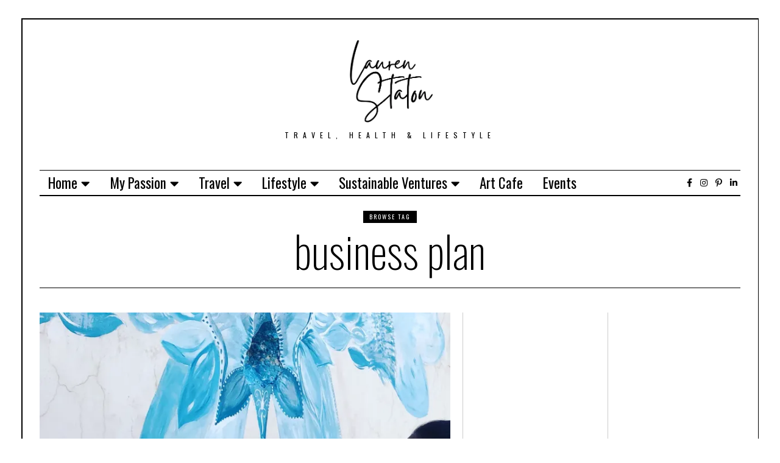

--- FILE ---
content_type: text/html; charset=UTF-8
request_url: https://laurenstaton.com/tag/business-plan/
body_size: 26803
content:
<!DOCTYPE html>
<html lang="en-GB" class="no-js">
<head>
	<meta charset="UTF-8">
	<meta name="viewport" content="width=device-width, initial-scale=1.0">
	<link rel="profile" href="http://gmpg.org/xfn/11">
    
	<!--[if lt IE 9]>
	<script src="https://laurenstaton.com/wp-content/themes/fox/js/html5.js"></script>
	<![endif]-->
    
    <script>(function(html){html.className = html.className.replace(/\bno-js\b/,'js')})(document.documentElement);</script>
<title>business plan &#8211; Lauren Staton</title>
<meta name='robots' content='max-image-preview:large' />
	<style>img:is([sizes="auto" i], [sizes^="auto," i]) { contain-intrinsic-size: 3000px 1500px }</style>
	
<!-- Open Graph Meta Tags generated by Blog2Social 703 - https://www.blog2social.com -->
<meta property="og:title" content="Lauren Staton"/>
<meta property="og:description" content="Travel, Health &amp; Lifestyle"/>
<meta property="og:url" content="https://laurenstaton.com/tag/business-plan/"/>
<meta property="og:image" content="https://laurenstaton.com/wp-content/uploads/2020/06/361d3855-740c-47ec-876f-cac09e3fc364-scaled.jpg"/>
<meta property="og:image:width" content="1600"/>
<meta property="og:image:height" content="1600"/>
<meta property="og:image:type" content="image/jpeg"/>
<meta property="og:type" content="article"/>
<meta property="og:article:published_time" content="2021-08-14 13:51:48"/>
<meta property="og:article:modified_time" content="2021-10-31 16:53:23"/>
<meta property="og:article:tag" content="business plan"/>
<meta property="og:article:tag" content="DAADI ORGANICS"/>
<meta property="og:article:tag" content="motivation"/>
<meta property="og:article:tag" content="organic cotton"/>
<meta property="og:article:tag" content="sustainable clothing"/>
<meta property="og:article:tag" content="uncertainty"/>
<!-- Open Graph Meta Tags generated by Blog2Social 703 - https://www.blog2social.com -->

<!-- Twitter Card generated by Blog2Social 703 - https://www.blog2social.com -->
<meta name="twitter:card" content="summary">
<meta name="twitter:title" content="Lauren Staton"/>
<meta name="twitter:description" content="Travel, Health &amp; Lifestyle"/>
<meta name="twitter:image" content="https://laurenstaton.com/wp-content/uploads/2020/06/361d3855-740c-47ec-876f-cac09e3fc364-scaled.jpg"/>
<!-- Twitter Card generated by Blog2Social 703 - https://www.blog2social.com -->
<link rel='dns-prefetch' href='//stats.wp.com' />
<link rel='dns-prefetch' href='//fonts.googleapis.com' />
<link rel='preconnect' href='//i0.wp.com' />
<link href='https://fonts.gstatic.com' crossorigin rel='preconnect' />
<link rel='preconnect' href='//c0.wp.com' />
<link rel="alternate" type="application/rss+xml" title="Lauren Staton &raquo; Feed" href="https://laurenstaton.com/feed/" />
<link rel="alternate" type="application/rss+xml" title="Lauren Staton &raquo; Comments Feed" href="https://laurenstaton.com/comments/feed/" />
<link rel="alternate" type="text/calendar" title="Lauren Staton &raquo; iCal Feed" href="https://laurenstaton.com/events/?ical=1" />
<link rel="alternate" type="application/rss+xml" title="Lauren Staton &raquo; business plan Tag Feed" href="https://laurenstaton.com/tag/business-plan/feed/" />
<script>
window._wpemojiSettings = {"baseUrl":"https:\/\/s.w.org\/images\/core\/emoji\/15.0.3\/72x72\/","ext":".png","svgUrl":"https:\/\/s.w.org\/images\/core\/emoji\/15.0.3\/svg\/","svgExt":".svg","source":{"concatemoji":"https:\/\/laurenstaton.com\/wp-includes\/js\/wp-emoji-release.min.js?ver=6.7.1"}};
/*! This file is auto-generated */
!function(i,n){var o,s,e;function c(e){try{var t={supportTests:e,timestamp:(new Date).valueOf()};sessionStorage.setItem(o,JSON.stringify(t))}catch(e){}}function p(e,t,n){e.clearRect(0,0,e.canvas.width,e.canvas.height),e.fillText(t,0,0);var t=new Uint32Array(e.getImageData(0,0,e.canvas.width,e.canvas.height).data),r=(e.clearRect(0,0,e.canvas.width,e.canvas.height),e.fillText(n,0,0),new Uint32Array(e.getImageData(0,0,e.canvas.width,e.canvas.height).data));return t.every(function(e,t){return e===r[t]})}function u(e,t,n){switch(t){case"flag":return n(e,"\ud83c\udff3\ufe0f\u200d\u26a7\ufe0f","\ud83c\udff3\ufe0f\u200b\u26a7\ufe0f")?!1:!n(e,"\ud83c\uddfa\ud83c\uddf3","\ud83c\uddfa\u200b\ud83c\uddf3")&&!n(e,"\ud83c\udff4\udb40\udc67\udb40\udc62\udb40\udc65\udb40\udc6e\udb40\udc67\udb40\udc7f","\ud83c\udff4\u200b\udb40\udc67\u200b\udb40\udc62\u200b\udb40\udc65\u200b\udb40\udc6e\u200b\udb40\udc67\u200b\udb40\udc7f");case"emoji":return!n(e,"\ud83d\udc26\u200d\u2b1b","\ud83d\udc26\u200b\u2b1b")}return!1}function f(e,t,n){var r="undefined"!=typeof WorkerGlobalScope&&self instanceof WorkerGlobalScope?new OffscreenCanvas(300,150):i.createElement("canvas"),a=r.getContext("2d",{willReadFrequently:!0}),o=(a.textBaseline="top",a.font="600 32px Arial",{});return e.forEach(function(e){o[e]=t(a,e,n)}),o}function t(e){var t=i.createElement("script");t.src=e,t.defer=!0,i.head.appendChild(t)}"undefined"!=typeof Promise&&(o="wpEmojiSettingsSupports",s=["flag","emoji"],n.supports={everything:!0,everythingExceptFlag:!0},e=new Promise(function(e){i.addEventListener("DOMContentLoaded",e,{once:!0})}),new Promise(function(t){var n=function(){try{var e=JSON.parse(sessionStorage.getItem(o));if("object"==typeof e&&"number"==typeof e.timestamp&&(new Date).valueOf()<e.timestamp+604800&&"object"==typeof e.supportTests)return e.supportTests}catch(e){}return null}();if(!n){if("undefined"!=typeof Worker&&"undefined"!=typeof OffscreenCanvas&&"undefined"!=typeof URL&&URL.createObjectURL&&"undefined"!=typeof Blob)try{var e="postMessage("+f.toString()+"("+[JSON.stringify(s),u.toString(),p.toString()].join(",")+"));",r=new Blob([e],{type:"text/javascript"}),a=new Worker(URL.createObjectURL(r),{name:"wpTestEmojiSupports"});return void(a.onmessage=function(e){c(n=e.data),a.terminate(),t(n)})}catch(e){}c(n=f(s,u,p))}t(n)}).then(function(e){for(var t in e)n.supports[t]=e[t],n.supports.everything=n.supports.everything&&n.supports[t],"flag"!==t&&(n.supports.everythingExceptFlag=n.supports.everythingExceptFlag&&n.supports[t]);n.supports.everythingExceptFlag=n.supports.everythingExceptFlag&&!n.supports.flag,n.DOMReady=!1,n.readyCallback=function(){n.DOMReady=!0}}).then(function(){return e}).then(function(){var e;n.supports.everything||(n.readyCallback(),(e=n.source||{}).concatemoji?t(e.concatemoji):e.wpemoji&&e.twemoji&&(t(e.twemoji),t(e.wpemoji)))}))}((window,document),window._wpemojiSettings);
</script>

<link rel='stylesheet' id='sbi_styles-css' href='https://laurenstaton.com/wp-content/plugins/instagram-feed/css/sbi-styles.min.css?ver=6.1.3' media='all' />
<link rel='stylesheet' id='tec-variables-skeleton-css' href='https://laurenstaton.com/wp-content/plugins/the-events-calendar/common/src/resources/css/variables-skeleton.min.css?ver=5.0.15' media='all' />
<link rel='stylesheet' id='tec-variables-full-css' href='https://laurenstaton.com/wp-content/plugins/the-events-calendar/common/src/resources/css/variables-full.min.css?ver=5.0.15' media='all' />
<link rel='stylesheet' id='event-tickets-tickets-rsvp-css-css' href='https://laurenstaton.com/wp-content/plugins/event-tickets/src/resources/css/rsvp-v1.min.css?ver=5.5.10' media='all' />
<link rel='stylesheet' id='dashicons-css' href='https://c0.wp.com/c/6.7.1/wp-includes/css/dashicons.min.css' media='all' />
<link rel='stylesheet' id='tribe-common-skeleton-style-css' href='https://laurenstaton.com/wp-content/plugins/the-events-calendar/common/src/resources/css/common-skeleton.min.css?ver=5.0.15' media='all' />
<link rel='stylesheet' id='tribe-common-full-style-css' href='https://laurenstaton.com/wp-content/plugins/the-events-calendar/common/src/resources/css/common-full.min.css?ver=5.0.15' media='all' />
<link rel='stylesheet' id='event-tickets-tickets-css-css' href='https://laurenstaton.com/wp-content/plugins/event-tickets/src/resources/css/tickets.min.css?ver=5.5.10' media='all' />
<style id='wp-emoji-styles-inline-css'>

	img.wp-smiley, img.emoji {
		display: inline !important;
		border: none !important;
		box-shadow: none !important;
		height: 1em !important;
		width: 1em !important;
		margin: 0 0.07em !important;
		vertical-align: -0.1em !important;
		background: none !important;
		padding: 0 !important;
	}
</style>
<link rel='stylesheet' id='wp-block-library-css' href='https://c0.wp.com/c/6.7.1/wp-includes/css/dist/block-library/style.min.css' media='all' />
<link rel='stylesheet' id='mediaelement-css' href='https://c0.wp.com/c/6.7.1/wp-includes/js/mediaelement/mediaelementplayer-legacy.min.css' media='all' />
<link rel='stylesheet' id='wp-mediaelement-css' href='https://c0.wp.com/c/6.7.1/wp-includes/js/mediaelement/wp-mediaelement.min.css' media='all' />
<style id='jetpack-sharing-buttons-style-inline-css'>
.jetpack-sharing-buttons__services-list{display:flex;flex-direction:row;flex-wrap:wrap;gap:0;list-style-type:none;margin:5px;padding:0}.jetpack-sharing-buttons__services-list.has-small-icon-size{font-size:12px}.jetpack-sharing-buttons__services-list.has-normal-icon-size{font-size:16px}.jetpack-sharing-buttons__services-list.has-large-icon-size{font-size:24px}.jetpack-sharing-buttons__services-list.has-huge-icon-size{font-size:36px}@media print{.jetpack-sharing-buttons__services-list{display:none!important}}.editor-styles-wrapper .wp-block-jetpack-sharing-buttons{gap:0;padding-inline-start:0}ul.jetpack-sharing-buttons__services-list.has-background{padding:1.25em 2.375em}
</style>
<style id='classic-theme-styles-inline-css'>
/*! This file is auto-generated */
.wp-block-button__link{color:#fff;background-color:#32373c;border-radius:9999px;box-shadow:none;text-decoration:none;padding:calc(.667em + 2px) calc(1.333em + 2px);font-size:1.125em}.wp-block-file__button{background:#32373c;color:#fff;text-decoration:none}
</style>
<style id='global-styles-inline-css'>
:root{--wp--preset--aspect-ratio--square: 1;--wp--preset--aspect-ratio--4-3: 4/3;--wp--preset--aspect-ratio--3-4: 3/4;--wp--preset--aspect-ratio--3-2: 3/2;--wp--preset--aspect-ratio--2-3: 2/3;--wp--preset--aspect-ratio--16-9: 16/9;--wp--preset--aspect-ratio--9-16: 9/16;--wp--preset--color--black: #000000;--wp--preset--color--cyan-bluish-gray: #abb8c3;--wp--preset--color--white: #ffffff;--wp--preset--color--pale-pink: #f78da7;--wp--preset--color--vivid-red: #cf2e2e;--wp--preset--color--luminous-vivid-orange: #ff6900;--wp--preset--color--luminous-vivid-amber: #fcb900;--wp--preset--color--light-green-cyan: #7bdcb5;--wp--preset--color--vivid-green-cyan: #00d084;--wp--preset--color--pale-cyan-blue: #8ed1fc;--wp--preset--color--vivid-cyan-blue: #0693e3;--wp--preset--color--vivid-purple: #9b51e0;--wp--preset--gradient--vivid-cyan-blue-to-vivid-purple: linear-gradient(135deg,rgba(6,147,227,1) 0%,rgb(155,81,224) 100%);--wp--preset--gradient--light-green-cyan-to-vivid-green-cyan: linear-gradient(135deg,rgb(122,220,180) 0%,rgb(0,208,130) 100%);--wp--preset--gradient--luminous-vivid-amber-to-luminous-vivid-orange: linear-gradient(135deg,rgba(252,185,0,1) 0%,rgba(255,105,0,1) 100%);--wp--preset--gradient--luminous-vivid-orange-to-vivid-red: linear-gradient(135deg,rgba(255,105,0,1) 0%,rgb(207,46,46) 100%);--wp--preset--gradient--very-light-gray-to-cyan-bluish-gray: linear-gradient(135deg,rgb(238,238,238) 0%,rgb(169,184,195) 100%);--wp--preset--gradient--cool-to-warm-spectrum: linear-gradient(135deg,rgb(74,234,220) 0%,rgb(151,120,209) 20%,rgb(207,42,186) 40%,rgb(238,44,130) 60%,rgb(251,105,98) 80%,rgb(254,248,76) 100%);--wp--preset--gradient--blush-light-purple: linear-gradient(135deg,rgb(255,206,236) 0%,rgb(152,150,240) 100%);--wp--preset--gradient--blush-bordeaux: linear-gradient(135deg,rgb(254,205,165) 0%,rgb(254,45,45) 50%,rgb(107,0,62) 100%);--wp--preset--gradient--luminous-dusk: linear-gradient(135deg,rgb(255,203,112) 0%,rgb(199,81,192) 50%,rgb(65,88,208) 100%);--wp--preset--gradient--pale-ocean: linear-gradient(135deg,rgb(255,245,203) 0%,rgb(182,227,212) 50%,rgb(51,167,181) 100%);--wp--preset--gradient--electric-grass: linear-gradient(135deg,rgb(202,248,128) 0%,rgb(113,206,126) 100%);--wp--preset--gradient--midnight: linear-gradient(135deg,rgb(2,3,129) 0%,rgb(40,116,252) 100%);--wp--preset--font-size--small: 13px;--wp--preset--font-size--medium: 20px;--wp--preset--font-size--large: 36px;--wp--preset--font-size--x-large: 42px;--wp--preset--spacing--20: 0.44rem;--wp--preset--spacing--30: 0.67rem;--wp--preset--spacing--40: 1rem;--wp--preset--spacing--50: 1.5rem;--wp--preset--spacing--60: 2.25rem;--wp--preset--spacing--70: 3.38rem;--wp--preset--spacing--80: 5.06rem;--wp--preset--shadow--natural: 6px 6px 9px rgba(0, 0, 0, 0.2);--wp--preset--shadow--deep: 12px 12px 50px rgba(0, 0, 0, 0.4);--wp--preset--shadow--sharp: 6px 6px 0px rgba(0, 0, 0, 0.2);--wp--preset--shadow--outlined: 6px 6px 0px -3px rgba(255, 255, 255, 1), 6px 6px rgba(0, 0, 0, 1);--wp--preset--shadow--crisp: 6px 6px 0px rgba(0, 0, 0, 1);}:where(.is-layout-flex){gap: 0.5em;}:where(.is-layout-grid){gap: 0.5em;}body .is-layout-flex{display: flex;}.is-layout-flex{flex-wrap: wrap;align-items: center;}.is-layout-flex > :is(*, div){margin: 0;}body .is-layout-grid{display: grid;}.is-layout-grid > :is(*, div){margin: 0;}:where(.wp-block-columns.is-layout-flex){gap: 2em;}:where(.wp-block-columns.is-layout-grid){gap: 2em;}:where(.wp-block-post-template.is-layout-flex){gap: 1.25em;}:where(.wp-block-post-template.is-layout-grid){gap: 1.25em;}.has-black-color{color: var(--wp--preset--color--black) !important;}.has-cyan-bluish-gray-color{color: var(--wp--preset--color--cyan-bluish-gray) !important;}.has-white-color{color: var(--wp--preset--color--white) !important;}.has-pale-pink-color{color: var(--wp--preset--color--pale-pink) !important;}.has-vivid-red-color{color: var(--wp--preset--color--vivid-red) !important;}.has-luminous-vivid-orange-color{color: var(--wp--preset--color--luminous-vivid-orange) !important;}.has-luminous-vivid-amber-color{color: var(--wp--preset--color--luminous-vivid-amber) !important;}.has-light-green-cyan-color{color: var(--wp--preset--color--light-green-cyan) !important;}.has-vivid-green-cyan-color{color: var(--wp--preset--color--vivid-green-cyan) !important;}.has-pale-cyan-blue-color{color: var(--wp--preset--color--pale-cyan-blue) !important;}.has-vivid-cyan-blue-color{color: var(--wp--preset--color--vivid-cyan-blue) !important;}.has-vivid-purple-color{color: var(--wp--preset--color--vivid-purple) !important;}.has-black-background-color{background-color: var(--wp--preset--color--black) !important;}.has-cyan-bluish-gray-background-color{background-color: var(--wp--preset--color--cyan-bluish-gray) !important;}.has-white-background-color{background-color: var(--wp--preset--color--white) !important;}.has-pale-pink-background-color{background-color: var(--wp--preset--color--pale-pink) !important;}.has-vivid-red-background-color{background-color: var(--wp--preset--color--vivid-red) !important;}.has-luminous-vivid-orange-background-color{background-color: var(--wp--preset--color--luminous-vivid-orange) !important;}.has-luminous-vivid-amber-background-color{background-color: var(--wp--preset--color--luminous-vivid-amber) !important;}.has-light-green-cyan-background-color{background-color: var(--wp--preset--color--light-green-cyan) !important;}.has-vivid-green-cyan-background-color{background-color: var(--wp--preset--color--vivid-green-cyan) !important;}.has-pale-cyan-blue-background-color{background-color: var(--wp--preset--color--pale-cyan-blue) !important;}.has-vivid-cyan-blue-background-color{background-color: var(--wp--preset--color--vivid-cyan-blue) !important;}.has-vivid-purple-background-color{background-color: var(--wp--preset--color--vivid-purple) !important;}.has-black-border-color{border-color: var(--wp--preset--color--black) !important;}.has-cyan-bluish-gray-border-color{border-color: var(--wp--preset--color--cyan-bluish-gray) !important;}.has-white-border-color{border-color: var(--wp--preset--color--white) !important;}.has-pale-pink-border-color{border-color: var(--wp--preset--color--pale-pink) !important;}.has-vivid-red-border-color{border-color: var(--wp--preset--color--vivid-red) !important;}.has-luminous-vivid-orange-border-color{border-color: var(--wp--preset--color--luminous-vivid-orange) !important;}.has-luminous-vivid-amber-border-color{border-color: var(--wp--preset--color--luminous-vivid-amber) !important;}.has-light-green-cyan-border-color{border-color: var(--wp--preset--color--light-green-cyan) !important;}.has-vivid-green-cyan-border-color{border-color: var(--wp--preset--color--vivid-green-cyan) !important;}.has-pale-cyan-blue-border-color{border-color: var(--wp--preset--color--pale-cyan-blue) !important;}.has-vivid-cyan-blue-border-color{border-color: var(--wp--preset--color--vivid-cyan-blue) !important;}.has-vivid-purple-border-color{border-color: var(--wp--preset--color--vivid-purple) !important;}.has-vivid-cyan-blue-to-vivid-purple-gradient-background{background: var(--wp--preset--gradient--vivid-cyan-blue-to-vivid-purple) !important;}.has-light-green-cyan-to-vivid-green-cyan-gradient-background{background: var(--wp--preset--gradient--light-green-cyan-to-vivid-green-cyan) !important;}.has-luminous-vivid-amber-to-luminous-vivid-orange-gradient-background{background: var(--wp--preset--gradient--luminous-vivid-amber-to-luminous-vivid-orange) !important;}.has-luminous-vivid-orange-to-vivid-red-gradient-background{background: var(--wp--preset--gradient--luminous-vivid-orange-to-vivid-red) !important;}.has-very-light-gray-to-cyan-bluish-gray-gradient-background{background: var(--wp--preset--gradient--very-light-gray-to-cyan-bluish-gray) !important;}.has-cool-to-warm-spectrum-gradient-background{background: var(--wp--preset--gradient--cool-to-warm-spectrum) !important;}.has-blush-light-purple-gradient-background{background: var(--wp--preset--gradient--blush-light-purple) !important;}.has-blush-bordeaux-gradient-background{background: var(--wp--preset--gradient--blush-bordeaux) !important;}.has-luminous-dusk-gradient-background{background: var(--wp--preset--gradient--luminous-dusk) !important;}.has-pale-ocean-gradient-background{background: var(--wp--preset--gradient--pale-ocean) !important;}.has-electric-grass-gradient-background{background: var(--wp--preset--gradient--electric-grass) !important;}.has-midnight-gradient-background{background: var(--wp--preset--gradient--midnight) !important;}.has-small-font-size{font-size: var(--wp--preset--font-size--small) !important;}.has-medium-font-size{font-size: var(--wp--preset--font-size--medium) !important;}.has-large-font-size{font-size: var(--wp--preset--font-size--large) !important;}.has-x-large-font-size{font-size: var(--wp--preset--font-size--x-large) !important;}
:where(.wp-block-post-template.is-layout-flex){gap: 1.25em;}:where(.wp-block-post-template.is-layout-grid){gap: 1.25em;}
:where(.wp-block-columns.is-layout-flex){gap: 2em;}:where(.wp-block-columns.is-layout-grid){gap: 2em;}
:root :where(.wp-block-pullquote){font-size: 1.5em;line-height: 1.6;}
</style>
<link rel='stylesheet' id='wi-fonts-css' href='https://fonts.googleapis.com/css?family=Raleway%3A300%2C300italic%2C400%2C700%7COswald%3A200%2C400%2C700&#038;display=swap&#038;ver=4.6.5.2' media='all' />
<link rel='stylesheet' id='style-css' href='https://laurenstaton.com/wp-content/themes/fox/style.min.css?ver=4.6.5.2' media='all' />
<style id='style-inline-css'>
.color-accent,.social-list.style-plain:not(.style-text_color) a:hover,.wi-mainnav ul.menu ul > li:hover > a,
    .wi-mainnav ul.menu ul li.current-menu-item > a,
    .wi-mainnav ul.menu ul li.current-menu-ancestor > a,.related-title a:hover,.pagination-1 a.page-numbers:hover,.pagination-4 a.page-numbers:hover,.page-links > a:hover,.reading-progress-wrapper,.widget_archive a:hover, .widget_nav_menu a:hover, .widget_meta a:hover, .widget_recent_entries a:hover, .widget_categories a:hover, .widget_product_categories a:hover,.tagcloud a:hover,.header-cart a:hover,.woocommerce .star-rating span:before,.null-instagram-feed .clear a:hover,.widget a.readmore:hover{color:#db4a37}.bg-accent,html .mejs-controls .mejs-time-rail .mejs-time-current,.fox-btn.btn-primary, button.btn-primary, input.btn-primary[type="button"], input.btn-primary[type="reset"], input.btn-primary[type="submit"],.social-list.style-black a:hover,.style--slider-nav-text .flex-direction-nav a:hover, .style--slider-nav-text .slick-nav:hover,.header-cart-icon .num,.post-item-thumbnail:hover .video-indicator-solid,a.more-link:hover,.post-newspaper .related-thumbnail,.pagination-4 span.page-numbers:not(.dots),.review-item.overall .review-score,#respond #submit:hover,.dropcap-color, .style--dropcap-color .enable-dropcap .dropcap-content > p:first-of-type:first-letter, .style--dropcap-color p.has-drop-cap:not(:focus):first-letter,.style--list-widget-3 .fox-post-count,.style--tagcloud-3 .tagcloud a:hover,.blog-widget-small .thumbnail-index,.foxmc-button-primary input[type="submit"],#footer-search .submit:hover,.wpcf7-submit:hover,.woocommerce .widget_price_filter .ui-slider .ui-slider-range,
.woocommerce .widget_price_filter .ui-slider .ui-slider-handle,.woocommerce span.onsale,
.woocommerce ul.products li.product .onsale,.woocommerce #respond input#submit.alt:hover,
.woocommerce a.button.alt:hover,
.woocommerce button.button.alt:hover,
.woocommerce input.button.alt:hover,.woocommerce a.add_to_cart_button:hover,.woocommerce #review_form #respond .form-submit input:hover{background-color:#db4a37}.review-item.overall .review-score,.partial-content,.style--tagcloud-3 .tagcloud a:hover,.null-instagram-feed .clear a:hover{border-color:#db4a37}.reading-progress-wrapper::-webkit-progress-value{background-color:#db4a37}.reading-progress-wrapper::-moz-progress-value{background-color:#db4a37}.home.blog .wi-content{padding-top:0px}.header-row-branding{padding-top:0px;padding-bottom:50px}.header-search-wrapper .search-btn, .header-cart-icon, .hamburger-btn{font-size:14px}.sticky-element-height, .header-sticky-element.before-sticky{height:50px}.sticky-header-background{opacity:1}.header-sticky-element.before-sticky #wi-logo img, .header-sticky-element.before-sticky .wi-logo img{height:40px}.fox-logo img{width:155px}.footer-col-sep{border-color:#222222}#footer-logo img{width:320px}#backtotop.backtotop-circle, #backtotop.backtotop-square{border-width:1px}#backtotop{border-color:#000000}.list-thumbnail{width:50%}.single .wi-content{padding-top:0px}.share-style-custom a{width:25px}.fox-share.color-custom a{color:#ffffff}.fox-share.background-custom a{background-color:#111111}.reading-progress-wrapper{height:6px}a{color:#db4a37}a:hover{color:#db4a37}textarea,table,td, th,.fox-input,
input[type="color"], input[type="date"], input[type="datetime"], input[type="datetime-local"], input[type="email"], input[type="month"], input[type="number"], input[type="password"], input[type="search"], input[type="tel"], input[type="text"], input[type="time"], input[type="url"], input[type="week"], input:not([type]), textarea,select,.fox-slider-rich,.style--tag-block .fox-term-list a,.header-sticky-element.before-sticky,.post-sep,.blog-related,.blog-related .line,.post-list-sep,.article-small,
.article-tall,.article-small-list,.pagination-1 .pagination-inner,.toparea > .container,.single-heading,.single-heading span:before, .single-heading span:after,.authorbox-simple,.post-nav-simple,#posts-small-heading,.commentlist li + li > .comment-body,.commentlist ul.children,.hero-meta .header-main,.widget,.widget_archive ul, .widget_nav_menu ul, .widget_meta ul, .widget_recent_entries ul, .widget_categories ul, .widget_product_categories ul,.widget_archive li, .widget_nav_menu li, .widget_meta li, .widget_recent_entries li, .widget_categories li, .widget_product_categories li,#footer-widgets,#footer-bottom,#backtotop,.offcanvas-nav li + li > a,.woocommerce div.product .woocommerce-tabs ul.tabs:before,.woocommerce div.product .woocommerce-tabs ul.tabs li a,.products.related > h2,
.products.upsells > h2,
.cross-sells > h2,.woocommerce table.shop_table,#add_payment_method table.cart td.actions .coupon .input-text, .woocommerce-cart table.cart td.actions .coupon .input-text, .woocommerce-checkout table.cart td.actions .coupon .input-text,.woocommerce-MyAccount-navigation ul li + li{border-color:#000000}.fox-input, input[type="color"], input[type="date"], input[type="datetime"], input[type="datetime-local"], input[type="email"], input[type="month"], input[type="number"], input[type="password"], input[type="search"], input[type="tel"], input[type="text"], input[type="time"], input[type="url"], input[type="week"], input:not([type]), textarea{color:#000000;background-color:#ffffff}.fox-input:focus, input[type="color"]:focus, input[type="date"]:focus, input[type="datetime"]:focus, input[type="datetime-local"]:focus, input[type="email"]:focus, input[type="month"]:focus, input[type="number"]:focus, input[type="password"]:focus, input[type="search"]:focus, input[type="tel"]:focus, input[type="text"]:focus, input[type="time"]:focus, input[type="url"]:focus, input[type="week"]:focus, input:not([type]):focus, textarea:focus{color:#000000;background-color:#ffffff}.widget-title{color:#ffffff;background-color:#000000;text-align:center}blockquote{text-align:center}.wi-dropcap,.enable-dropcap .dropcap-content > p:first-of-type:first-letter, p.has-drop-cap:not(:focus):first-letter{font-weight:500}.post-item-title a:hover{text-decoration:none}.standalone-categories a{color:#111111}.single-heading{text-align:center}#mobile-logo img{height:54px}body .elementor-section.elementor-section-boxed>.elementor-container{max-width:1190px}@media (min-width: 1200px) {.container,.cool-thumbnail-size-big .post-thumbnail{width:1150px}body.layout-boxed .wi-wrapper{width:1210px}}@media (min-width:1024px) {.secondary, .section-secondary{width:23.04347826087%}.has-sidebar .primary, .section-has-sidebar .section-primary, .section-sep{width:76.95652173913%}}body,.font-body,.post-item-subtitle,.single .entry-content,.page .entry-content,.widget-title,.fox-input,input[type="color"],input[type="date"],input[type="datetime"],input[type="datetime-local"],input[type="email"],input[type="month"],input[type="number"],input[type="password"],input[type="search"],input[type="tel"],input[type="text"],input[type="time"],input[type="url"],input[type="week"],input:not([type]),textarea,blockquote,.wi-dropcap,.enable-dropcap .dropcap-content > p:first-of-type:first-letter,p.has-drop-cap:not(:focus):first-letter,.wp-caption-text,.post-thumbnail-standard figcaption,.wp-block-image figcaption,.blocks-gallery-caption{font-family:"Raleway",sans-serif}.font-heading,h1,h2,h3,h4,h5,h6,.wp-block-quote.is-large cite,.wp-block-quote.is-style-large cite,.fox-btn,button,input[type="button"],input[type="reset"],input[type="submit"],.fox-term-list,.wp-block-cover-text,.title-label,.thumbnail-view,.post-item-meta,.standalone-categories,.readmore,a.more-link,.post-big a.more-link,.style--slider-navtext .flex-direction-nav a,.page-links-container,.authorbox-nav,.post-navigation .post-title,.review-criterion,.review-score,.review-text,.commentlist .fn,.reply a,.widget_archive,.widget_nav_menu,.widget_meta,.widget_recent_entries,.widget_categories,.widget_product_categories,.widget_rss > ul a.rsswidget,.widget_rss > ul > li > cite,.widget_recent_comments,#backtotop,.view-count,.tagcloud,.woocommerce span.onsale,.woocommerce ul.products li.product .onsale,.woocommerce #respond input#submit,.woocommerce a.button,.woocommerce button.button,.woocommerce input.button,.woocommerce a.added_to_cart,.woocommerce nav.woocommerce-pagination ul,.woocommerce div.product p.price,.woocommerce div.product span.price,.woocommerce div.product .woocommerce-tabs ul.tabs li a,.woocommerce #reviews #comments ol.commentlist li .comment-text p.meta,.woocommerce table.shop_table th,.woocommerce table.shop_table td.product-name a,.slogan,.wi-mainnav ul.menu > li > a,.footer-bottom .widget_nav_menu,#footernav,.offcanvas-nav,.wi-mainnav ul.menu ul,.header-builder .widget_nav_menu  ul.menu ul,.post-item-title,.archive-title,.single .post-item-title.post-title,.page-title,.single-heading,.section-heading h2,.article-big .readmore,.footer-copyright{font-family:"Oswald",sans-serif}.min-logo-text,.fox-logo,.mobile-logo-text{font-family:"Anton",sans-serif}body, .font-body{font-size:18px;font-weight:400;font-style:normal;text-transform:none;letter-spacing:0px;line-height:1.6}h1, h2, h3, h4, h5, h6{font-weight:100;text-transform:none;line-height:1.2}h2{font-size:2.0625em;font-style:normal}h3{font-size:1.625em;font-style:normal}h4{font-size:1.25em;font-style:normal}.fox-logo, .min-logo-text, .mobile-logo-text{font-size:80px;font-weight:400;font-style:normal;text-transform:uppercase;letter-spacing:1.5px}.slogan{font-size:12px;letter-spacing:8px}.wi-mainnav ul.menu > li > a, .footer-bottom .widget_nav_menu, #footernav, .offcanvas-nav{font-size:23px;font-weight:400;font-style:normal;text-transform:capitalize}.wi-mainnav ul.menu ul, .header-builder .widget_nav_menu  ul.menu ul{font-size:16.5px;font-weight:400;font-style:normal;text-transform:capitalize;letter-spacing:2px}.post-item-title{font-weight:700;font-style:normal}.post-item-meta{font-size:11px;text-transform:uppercase;letter-spacing:1px}.standalone-categories{font-weight:400;text-transform:uppercase}.archive-title{font-style:normal}.single .post-item-title.post-title, .page-title{font-size:3.2em;font-style:normal}.post-item-subtitle{font-weight:400;font-style:normal;text-transform:none}.single .entry-content, .page .entry-content{font-style:normal}.single-heading{font-weight:300;text-transform:uppercase;letter-spacing:6px}.widget-title{font-size:12px;font-weight:400;text-transform:uppercase;letter-spacing:4px}.section-heading h2{font-weight:700;font-style:normal;text-transform:uppercase;letter-spacing:0px;line-height:1}.fox-btn, button, input[type="button"], input[type="reset"], input[type="submit"], .article-big .readmore{font-size:13px;text-transform:capitalize;letter-spacing:1px}.fox-input, input[type="color"], input[type="date"], input[type="datetime"], input[type="datetime-local"], input[type="email"], input[type="month"], input[type="number"], input[type="password"], input[type="search"], input[type="tel"], input[type="text"], input[type="time"], input[type="url"], input[type="week"], input:not([type]), textarea{font-style:normal}blockquote{font-size:20px;font-weight:300;font-style:italic;text-transform:uppercase;letter-spacing:2px}.wi-dropcap,.enable-dropcap .dropcap-content > p:first-of-type:first-letter, p.has-drop-cap:not(:focus):first-letter{font-style:normal}.wp-caption-text, .post-thumbnail-standard figcaption, .wp-block-image figcaption, .blocks-gallery-caption{font-size:14px;font-style:normal}.footer-copyright{font-size:14px;font-style:normal}.offcanvas-nav{font-size:14px;text-transform:uppercase;letter-spacing:2px}@media only screen and (max-width: 1023px){.fox-logo, .min-logo-text, .mobile-logo-text{font-size:60px}.single .post-item-title.post-title, .page-title{font-size:2.6em}}@media only screen and (max-width: 567px){body, .font-body{font-size:15px}.fox-logo, .min-logo-text, .mobile-logo-text{font-size:40px}.single .post-item-title.post-title, .page-title{font-size:2em}blockquote{font-size:16px}.wp-caption-text, .post-thumbnail-standard figcaption, .wp-block-image figcaption, .blocks-gallery-caption{font-size:12px}}#after-header .container{padding-bottom:10px}#main-header .container{margin-top:10px;border-bottom-width:1px;border-style:solid}#footer-widgets{border-top-width:1px;border-color:#000000;border-style:solid}#footer-bottom{border-top-width:1px;border-color:#000000;border-style:solid}#titlebar .container{border-top-width:1px;border-bottom-width:1px}.single-header .container{border-color:#000000;border-style:solid}.wi-all{margin-top:30px;margin-bottom:30px}body.layout-boxed .wi-wrapper, body.layout-wide{padding-top:25px;padding-bottom:0px;border-top-width:1.5px;border-right-width:1.5px;border-bottom-width:1.5px;border-left-width:1.5px;border-color:#000000}.wi-mainnav ul.menu ul{border-color:#000000}.widget-title{margin-bottom:16px;padding-top:4px;padding-right:0px;padding-bottom:4px;padding-left:0px;border-style:solid}.fox-input, input[type="color"], input[type="date"], input[type="datetime"], input[type="datetime-local"], input[type="email"], input[type="month"], input[type="number"], input[type="password"], input[type="search"], input[type="tel"], input[type="text"], input[type="time"], input[type="url"], input[type="week"], input:not([type]), textarea{border-top-width:1px;border-right-width:1px;border-bottom-width:1px;border-left-width:1px;border-color:#000000}blockquote{margin-top:3em;margin-bottom:3em;padding-right:32px;padding-left:32px;border-top-width:3px;border-bottom-width:1px;border-color:#111111;border-style:solid}@media only screen and (max-width: 567px){.fox-logo{margin-top:0px}}#offcanvas-bg{background-size:cover;background-position:center center;background-repeat:no-repeat;background-attachment:scroll}.main-header .widget:nth-child(2){margin-left: auto;}
</style>
<script src="https://c0.wp.com/c/6.7.1/wp-includes/js/jquery/jquery.min.js" id="jquery-core-js"></script>
<script src="https://c0.wp.com/c/6.7.1/wp-includes/js/jquery/jquery-migrate.min.js" id="jquery-migrate-js"></script>
<link rel="https://api.w.org/" href="https://laurenstaton.com/wp-json/" /><link rel="alternate" title="JSON" type="application/json" href="https://laurenstaton.com/wp-json/wp/v2/tags/1198" /><link rel="EditURI" type="application/rsd+xml" title="RSD" href="https://laurenstaton.com/xmlrpc.php?rsd" />
<meta name="generator" content="WordPress 6.7.1" />
<meta name="et-api-version" content="v1"><meta name="et-api-origin" content="https://laurenstaton.com"><link rel="https://theeventscalendar.com/" href="https://laurenstaton.com/wp-json/tribe/tickets/v1/" /><meta name="tec-api-version" content="v1"><meta name="tec-api-origin" content="https://laurenstaton.com"><link rel="alternate" href="https://laurenstaton.com/wp-json/tribe/events/v1/events/?tags=business-plan" />	<style>img#wpstats{display:none}</style>
		<style>.recentcomments a{display:inline !important;padding:0 !important;margin:0 !important;}</style><link rel="icon" href="https://i0.wp.com/laurenstaton.com/wp-content/uploads/2021/02/cropped-Logo-1-optmzd-1-e1614423672254.png?fit=32%2C32&#038;ssl=1" sizes="32x32" />
<link rel="icon" href="https://i0.wp.com/laurenstaton.com/wp-content/uploads/2021/02/cropped-Logo-1-optmzd-1-e1614423672254.png?fit=192%2C192&#038;ssl=1" sizes="192x192" />
<link rel="apple-touch-icon" href="https://i0.wp.com/laurenstaton.com/wp-content/uploads/2021/02/cropped-Logo-1-optmzd-1-e1614423672254.png?fit=180%2C180&#038;ssl=1" />
<meta name="msapplication-TileImage" content="https://i0.wp.com/laurenstaton.com/wp-content/uploads/2021/02/cropped-Logo-1-optmzd-1-e1614423672254.png?fit=270%2C270&#038;ssl=1" />
		<style id="wp-custom-css">
			.tribe-block__venue .tribe-block__venue__meta .tribe-block__venue__name h3{
	font-size: 1.8rem;
}
.tribe-block__venue .tribe-block__venue__meta .tribe-block__venue__address, .tribe-block__venue .tribe-block__venue__meta .tribe-block__venue__phone, .tribe-block__venue .tribe-block__venue__meta .tribe-block__venue__website{
	font-size: 1.8rem;
}
.tribe-block__events-link .tribe-block__btn--link a{
	font-size: 1.6rem;
}		</style>
		
<style id="color-preview"></style>

            
</head>

<body class="archive tag tag-business-plan tag-1198 tribe-no-js has-sidebar sidebar-right layout-boxed style--dropcap-default dropcap-style-default style--dropcap-font-body style--tag-block style--list-widget-1 style--tagcloud-1 style--blockquote-has-icon style--blockquote-icon-2 style--single-heading-border_top style--link-3 body-sticky-sidebar tribe-theme-fox" itemscope itemtype="https://schema.org/WebPage">
    
        
    <div id="wi-all" class="fox-outer-wrapper fox-all wi-all">

        
        <div id="wi-wrapper" class="fox-wrapper wi-wrapper">

            <div class="wi-container">

                
                
<header id="masthead" class="site-header header-classic header-sticky-style-border submenu-light" itemscope itemtype="https://schema.org/WPHeader">
    
    <div id="masthead-mobile-height"></div>

    
<div class="header-container header-stack2 header-nav-top-1 header-nav-bottom-1">


    
        
    
<div class="header-classic-row header-row-branding classic-after-header align-center">

    <div id="wi-header" class="wi-header">

        <div class="container">

            
    <div id="logo-area" class="fox-logo-area fox-header-logo site-branding">
        
        <div id="wi-logo" class="fox-logo-container">
            
            <h2 class="wi-logo-main fox-logo logo-type-image" id="site-logo">                
                <a href="https://laurenstaton.com" rel="home">
                    
                    <img width="339" height="333" src="https://i0.wp.com/laurenstaton.com/wp-content/uploads/2021/02/Logo-1-optmzd-1-e1614423672254.png?fit=339%2C333&amp;ssl=1" class="main-img-logo" alt="" decoding="async" fetchpriority="high" srcset="https://i0.wp.com/laurenstaton.com/wp-content/uploads/2021/02/Logo-1-optmzd-1-e1614423672254.png?w=339&amp;ssl=1 339w, https://i0.wp.com/laurenstaton.com/wp-content/uploads/2021/02/Logo-1-optmzd-1-e1614423672254.png?resize=300%2C295&amp;ssl=1 300w" sizes="(max-width: 339px) 100vw, 339px" />                    
                </a>
                
            </h2>
        </div><!-- .fox-logo-container -->

          
    <h3 class="slogan site-description">Travel, Health &amp; Lifestyle</h3>
    
    </div><!-- #logo-area -->

                
                        
        </div><!-- .container -->

    </div><!-- #wi-header -->

</div><!-- .header-row-branding -->
    
        
<div class="row-nav-light row-nav-style-active-2 header-classic-row header-row-nav header-row-flex main-header classic-main-header header-sticky-element header-row-stretch-content header-row-nav-1">
    
    <div id="topbar-wrapper">
        
        <div id="wi-topbar" class="wi-topbar">
        
            <div class="container">
                
                                <div class="header-row-left header-row-part">
                    
                    
    <nav id="wi-mainnav" class="navigation-ele wi-mainnav" role="navigation" itemscope itemtype="https://schema.org/SiteNavigationElement">
        
        <div class="menu style-indicator-caret-down"><ul id="menu-home-menu" class="menu"><li id="menu-item-2709" class="menu-item menu-item-type-custom menu-item-object-custom menu-item-home menu-item-has-children menu-item-2709"><a href="http://laurenstaton.com/">Home</a>
<ul class="sub-menu">
	<li id="menu-item-2698" class="menu-item menu-item-type-post_type menu-item-object-page menu-item-2698"><a href="https://laurenstaton.com/about-me/">About Me</a></li>
	<li id="menu-item-2697" class="menu-item menu-item-type-post_type menu-item-object-page menu-item-2697"><a href="https://laurenstaton.com/contact/">Contact Me</a></li>
</ul>
</li>
<li id="menu-item-2701" class="menu-item menu-item-type-taxonomy menu-item-object-category menu-item-has-children menu-item-2701"><a href="https://laurenstaton.com/category/my-passion/">My passion</a>
<ul class="sub-menu">
	<li id="menu-item-2727" class="menu-item menu-item-type-taxonomy menu-item-object-category menu-item-2727"><a href="https://laurenstaton.com/category/my-passion/my-art/">Art</a></li>
	<li id="menu-item-2728" class="menu-item menu-item-type-taxonomy menu-item-object-category menu-item-2728"><a href="https://laurenstaton.com/category/my-passion/poems/">Poems</a></li>
	<li id="menu-item-2731" class="menu-item menu-item-type-taxonomy menu-item-object-category menu-item-2731"><a href="https://laurenstaton.com/category/my-passion/books/">Books</a></li>
</ul>
</li>
<li id="menu-item-2704" class="menu-item menu-item-type-taxonomy menu-item-object-category menu-item-has-children menu-item-2704"><a href="https://laurenstaton.com/category/travel/">Travel</a>
<ul class="sub-menu">
	<li id="menu-item-2831" class="menu-item menu-item-type-taxonomy menu-item-object-category menu-item-2831"><a href="https://laurenstaton.com/category/travel/life-in-uk/">Life in UK.</a></li>
	<li id="menu-item-2705" class="menu-item menu-item-type-taxonomy menu-item-object-category menu-item-2705"><a href="https://laurenstaton.com/category/travel/life-in-spain/">Life in Spain</a></li>
	<li id="menu-item-2830" class="menu-item menu-item-type-taxonomy menu-item-object-category menu-item-2830"><a href="https://laurenstaton.com/category/travel/life-in-india/">Life in India</a></li>
	<li id="menu-item-3416" class="menu-item menu-item-type-taxonomy menu-item-object-category menu-item-3416"><a href="https://laurenstaton.com/category/travel/poland/">Eastern Europe.</a></li>
	<li id="menu-item-3417" class="menu-item menu-item-type-taxonomy menu-item-object-category menu-item-3417"><a href="https://laurenstaton.com/category/travel/portugal/">Portugal</a></li>
	<li id="menu-item-3418" class="menu-item menu-item-type-taxonomy menu-item-object-category menu-item-3418"><a href="https://laurenstaton.com/category/travel/thailand/">Thailand</a></li>
	<li id="menu-item-2909" class="menu-item menu-item-type-taxonomy menu-item-object-category menu-item-2909"><a href="https://laurenstaton.com/category/travel/covid-life/">COVID Life</a></li>
</ul>
</li>
<li id="menu-item-2700" class="menu-item menu-item-type-taxonomy menu-item-object-category menu-item-has-children menu-item-2700"><a href="https://laurenstaton.com/category/lifestyle/">Lifestyle</a>
<ul class="sub-menu">
	<li id="menu-item-3415" class="menu-item menu-item-type-taxonomy menu-item-object-category menu-item-3415"><a href="https://laurenstaton.com/category/lifestyle/life-experiences/">Life Experiences</a></li>
	<li id="menu-item-2729" class="menu-item menu-item-type-taxonomy menu-item-object-category menu-item-2729"><a href="https://laurenstaton.com/category/lifestyle/health/">Health</a></li>
	<li id="menu-item-2730" class="menu-item menu-item-type-taxonomy menu-item-object-category menu-item-2730"><a href="https://laurenstaton.com/category/lifestyle/nutrition/">Nutrition</a></li>
	<li id="menu-item-2912" class="menu-item menu-item-type-taxonomy menu-item-object-category menu-item-2912"><a href="https://laurenstaton.com/category/lifestyle/mental-health/">Mental Health</a></li>
</ul>
</li>
<li id="menu-item-2702" class="menu-item menu-item-type-taxonomy menu-item-object-category menu-item-has-children menu-item-2702"><a href="https://laurenstaton.com/category/sustainable-ventures/">Sustainable Ventures</a>
<ul class="sub-menu">
	<li id="menu-item-2703" class="menu-item menu-item-type-taxonomy menu-item-object-category menu-item-2703"><a href="https://laurenstaton.com/category/sustainable-ventures/daadi-organics/">Daadi Organics</a></li>
</ul>
</li>
<li id="menu-item-3499" class="menu-item menu-item-type-post_type menu-item-object-page menu-item-3499"><a href="https://laurenstaton.com/art-gallery/">Art Cafe</a></li>
<li id="menu-item-4070" class="menu-item menu-item-type-custom menu-item-object-custom menu-item-4070"><a href="https://laurenstaton.com/events/">Events</a></li>
</ul></div>        
    </nav><!-- #wi-mainnav -->

                    
                </div>
                
                <div class="header-row-right header-row-part">
                    
                    

<div class="social-list header-social style-plain shape-circle align-center icon-size-small icon-spacing-small style-none" id="social-id-696f6256b54ad">
    
    <ul>
    
                
        <li class="li-facebook">
            <a href="https://www.facebook.com/listaton" target="_blank" rel="alternate" title="Facebook">
                <i class="fab fa-facebook-f"></i>
            </a>
            
                    </li>
        
                
        <li class="li-instagram">
            <a href="https://www.instagram.com/lauren.i.staton/" target="_blank" rel="alternate" title="Instagram">
                <i class="fab fa-instagram"></i>
            </a>
            
                    </li>
        
                
        <li class="li-pinterest">
            <a href="https://www.pinterest.co.uk/moontoxone" target="_blank" rel="alternate" title="Pinterest">
                <i class="fab fa-pinterest-p"></i>
            </a>
            
                    </li>
        
                
        <li class="li-linkedin">
            <a href="https://es.linkedin.com/in/lauren-staton-88176527" target="_blank" rel="alternate" title="LinkedIn">
                <i class="fab fa-linkedin-in"></i>
            </a>
            
                    </li>
        
            
    </ul>
    
</div><!-- .social-list -->

                    
                </div>
                
                
            </div><!-- .container -->
            
        </div><!-- #wi-topbar -->
        
    </div><!-- #topbar-wrapper -->

</div><!-- .header-row-nav -->
    
        
    
        
</div><!-- .header-container -->    
</header><!-- #masthead -->
                
<div id="masthead-mobile" class="masthead-mobile">
    
    <div class="container">
        
        <div class="masthead-mobile-left masthead-mobile-part">
            
            
    <a class="toggle-menu hamburger hamburger-btn">
        <i class="fa fa-bars ic-hamburger"></i>        <i class="feather-x"></i>
    </a>

            
                        
        </div><!-- .masthead-mobile-part -->
    
        
<h4 id="mobile-logo" class="mobile-logo mobile-logo-image">
    
    <a href="https://laurenstaton.com" rel="home">

                
        
        <img src="http://laurenstaton.com/wp-content/uploads/2021/02/Logo-1-optmzd-1-e1614423672254.png" alt="Mobile Logo" />

        
    </a>
    
</h4><!-- .mobile-logo -->

            
        <div class="masthead-mobile-right masthead-mobile-part">
        
                        
        </div><!-- .masthead-mobile-part -->
    
    </div><!-- .container -->
    
    <div class="masthead-mobile-bg"></div>

</div><!-- #masthead-mobile -->
    
    
                <div id="wi-main" class="wi-main fox-main">

<div id="titlebar" class="headline wi-titlebar post-header align-center">
    
    <div class="container">
        
        <div class="title-area">
            
                        
                        
            <span class="title-label">
                
                <span>Browse Tag</span>
                
            </span><!-- .title-label -->
            
                        
            <h1 class="archive-title" itemprop="headline">
                
                <span>
                    
                    business plan                    
                </span>
            
            </h1><!-- .archive-title -->
            
                        
                        
                        
        </div><!-- .title-area -->
        
    </div><!-- .container -->
    
        
</div><!-- #titlebar -->

<div class="toparea">
    
    <div class="container">
        
        

<div class="blog-container blog-container-group blog-container-group-2">
    
    <div class="wi-blog fox-blog blog-group blog-group-2 post-group-row newsblock-2 post-group-row-1a-3-1b big-order-1 small-order-2 tall-order-3 has-border">

            
        <div class="post-group-col post-group-col-big article-col-big">
            
            
<article class="wi-post post-item post-grid fox-grid-item article-big post-align-center post-4233 post type-post status-publish format-standard has-post-thumbnail hentry category-daadi-organics category-sustainable-ventures tag-business-plan tag-daadi-organics tag-motivation tag-organic-cotton tag-sustainable-clothing tag-uncertainty" itemscope itemtype="https://schema.org/CreativeWork">

    <div class="post-item-inner grid-inner post-grid-inner">

            
<figure class="wi-thumbnail fox-thumbnail post-item-thumbnail fox-figure  grid-thumbnail thumbnail-acute  hover-none" itemscope itemtype="https://schema.org/ImageObject">
    
    <div class="thumbnail-inner">
    
                
        <a href="https://laurenstaton.com/daadi-re-launch/" class="post-link">
            
        
            <span class="image-element">

                <img width="720" height="480" src="https://i0.wp.com/laurenstaton.com/wp-content/uploads/2020/06/361d3855-740c-47ec-876f-cac09e3fc364-scaled.jpg?resize=720%2C480&amp;ssl=1" class="attachment-thumbnail-large size-thumbnail-large" alt="" decoding="async" />
            </span><!-- .image-element -->

            
            
                    
        </a>
        
                
    </div><!-- .thumbnail-inner -->

</figure><!-- .fox-thumbnail -->


        <div class="post-body post-item-body grid-body post-grid-body">

            <div class="post-body-inner">

                <div class="post-item-header">
<div class="post-item-meta wi-meta fox-meta post-header-section ">
    
        <div class="entry-date meta-time machine-time time-short"><time class="published" itemprop="datePublished" datetime="2021-08-14T13:51:48+02:00">August 14, 2021</time><time class="updated" itemprop="dateModified" datetime="2021-10-31T16:53:23+02:00">October 31, 2021</time></div>    
    <div class="entry-categories meta-categories categories-plain">

        <a href="https://laurenstaton.com/category/sustainable-ventures/daadi-organics/" rel="tag">Daadi Organics</a><span class="sep">/</span><a href="https://laurenstaton.com/category/sustainable-ventures/" rel="tag">Sustainable Ventures</a>
    </div>

                    
</div>


<h2 class="post-item-title wi-post-title fox-post-title post-header-section size-medium" itemprop="headline">
    <a href="https://laurenstaton.com/daadi-re-launch/" rel="bookmark">        
        Daadi re-launch
    </a>
</h2></div><div class="post-item-excerpt entry-excerpt excerpt-size-normal" itemprop="text">
    
    <p>I am delighted to say I have just come out of a meeting with a couple of high-energy friends. Let-s talk Daadi, no it is not a language, more of a concept and these two motivate me ~ which is actually not that hard to do. I am ready to&hellip;</p>
<a href="https://laurenstaton.com/daadi-re-launch/" class="readmore fox-btn btn-tiny btn-fill">Read More</a>    
</div>
    
            </div>

        </div><!-- .post-item-body -->

    </div><!-- .post-item-inner -->

</article><!-- .post-item -->            
        </div><!-- .post-group-col -->
        
                    
                    
                    
        <div class="post-group-col post-group-col-tall article-col-tall">
        </div>
        <div class="post-group-col post-group-col-small article-col-small">
        </div>
        
                
                
        <div class="sep-border line1" style="color:#cccccc"></div>
        <div class="sep-border line2" style="color:#cccccc"></div>
        
        
    </div><!-- .wi-newsblock -->
    
</div><!-- .blog-container-group -->
        
    </div><!-- .container -->
    
</div><!-- .toparea -->

<div class="wi-content">
    
    <div class="container">

        <div class="content-area primary" id="primary" role="main">

            <div class="theiaStickySidebar">

                

<div class="blog-container blog-container-list">
    
    <div class="wi-blog fox-blog blog-list v-spacing-medium blog-card-has-shadow">
    
    
<article class="wi-post post-item post-list post-thumbnail-align-left post-valign-middle list-mobile-layout-grid post-4233 post type-post status-publish format-standard has-post-thumbnail hentry category-daadi-organics category-sustainable-ventures tag-business-plan tag-daadi-organics tag-motivation tag-organic-cotton tag-sustainable-clothing tag-uncertainty" itemscope itemtype="https://schema.org/CreativeWork">

        <div class="post-list-sep" style="border-color:#000000"></div>
        
    
    <div class="post-item-inner list-inner post-list-inner">

            
<figure class="wi-thumbnail fox-thumbnail post-item-thumbnail fox-figure  list-thumbnail thumbnail-acute  hover-none" itemscope itemtype="https://schema.org/ImageObject" style="width:50%">
    
    <div class="thumbnail-inner">
    
                
        <a href="https://laurenstaton.com/daadi-re-launch/" class="post-link">
            
        
            <span class="image-element">

                <img width="1024" height="1024" src="https://i0.wp.com/laurenstaton.com/wp-content/uploads/2020/06/361d3855-740c-47ec-876f-cac09e3fc364-scaled.jpg?fit=1024%2C1024&amp;ssl=1" class="attachment-large size-large" alt="" decoding="async" srcset="https://i0.wp.com/laurenstaton.com/wp-content/uploads/2020/06/361d3855-740c-47ec-876f-cac09e3fc364-scaled.jpg?w=2560&amp;ssl=1 2560w, https://i0.wp.com/laurenstaton.com/wp-content/uploads/2020/06/361d3855-740c-47ec-876f-cac09e3fc364-scaled.jpg?resize=300%2C300&amp;ssl=1 300w, https://i0.wp.com/laurenstaton.com/wp-content/uploads/2020/06/361d3855-740c-47ec-876f-cac09e3fc364-scaled.jpg?resize=100%2C100&amp;ssl=1 100w, https://i0.wp.com/laurenstaton.com/wp-content/uploads/2020/06/361d3855-740c-47ec-876f-cac09e3fc364-scaled.jpg?resize=600%2C600&amp;ssl=1 600w, https://i0.wp.com/laurenstaton.com/wp-content/uploads/2020/06/361d3855-740c-47ec-876f-cac09e3fc364-scaled.jpg?resize=1024%2C1024&amp;ssl=1 1024w, https://i0.wp.com/laurenstaton.com/wp-content/uploads/2020/06/361d3855-740c-47ec-876f-cac09e3fc364-scaled.jpg?resize=150%2C150&amp;ssl=1 150w, https://i0.wp.com/laurenstaton.com/wp-content/uploads/2020/06/361d3855-740c-47ec-876f-cac09e3fc364-scaled.jpg?resize=768%2C768&amp;ssl=1 768w, https://i0.wp.com/laurenstaton.com/wp-content/uploads/2020/06/361d3855-740c-47ec-876f-cac09e3fc364-scaled.jpg?resize=1536%2C1536&amp;ssl=1 1536w, https://i0.wp.com/laurenstaton.com/wp-content/uploads/2020/06/361d3855-740c-47ec-876f-cac09e3fc364-scaled.jpg?resize=2048%2C2048&amp;ssl=1 2048w, https://i0.wp.com/laurenstaton.com/wp-content/uploads/2020/06/361d3855-740c-47ec-876f-cac09e3fc364-scaled.jpg?resize=1568%2C1568&amp;ssl=1 1568w, https://i0.wp.com/laurenstaton.com/wp-content/uploads/2020/06/361d3855-740c-47ec-876f-cac09e3fc364-scaled.jpg?w=2300&amp;ssl=1 2300w" sizes="(max-width: 1024px) 100vw, 1024px" />
            </span><!-- .image-element -->

            
            
                    
        </a>
        
                
    </div><!-- .thumbnail-inner -->

</figure><!-- .fox-thumbnail -->


        <div class="post-body post-item-body list-body post-list-body">

            <div class="post-body-inner">

                <div class="post-item-header">
    <div class="entry-categories meta-categories categories-plain standalone-categories post-header-section">

        <a href="https://laurenstaton.com/category/sustainable-ventures/daadi-organics/" rel="tag">Daadi Organics</a><span class="sep">/</span><a href="https://laurenstaton.com/category/sustainable-ventures/" rel="tag">Sustainable Ventures</a>
    </div>

    
<h2 class="post-item-title wi-post-title fox-post-title post-header-section size-normal" itemprop="headline">
    <a href="https://laurenstaton.com/daadi-re-launch/" rel="bookmark">        
        Daadi re-launch
    </a>
</h2>
<div class="post-item-meta wi-meta fox-meta post-header-section ">
    
        <div class="entry-date meta-time machine-time time-short"><time class="published" itemprop="datePublished" datetime="2021-08-14T13:51:48+02:00">August 14, 2021</time><time class="updated" itemprop="dateModified" datetime="2021-10-31T16:53:23+02:00">October 31, 2021</time></div>                    
</div>

</div><div class="post-item-excerpt entry-excerpt excerpt-size-normal" itemprop="text">
    
    <p>I am delighted to say I have just come out of a meeting with a couple of high-energy friends. Let-s talk Daadi, no it is not a language, more of a concept and these two&hellip;</p>
    
</div>
    
            </div><!-- .post-body-inner -->

        </div><!-- .post-item-body -->

    </div><!-- .post-item-inner -->

</article><!-- .post-item -->    
    </div><!-- .fox-blog -->
    
        
</div><!-- .fox-blog-container -->

    
            </div><!-- .theiaStickySidebar -->

        </div><!-- .content-area -->

        <aside id="secondary" class="secondary" role="complementary">
    
    <div class="theiaStickySidebar">

        <div class="widget-area">

            <div id="about-1" class="widget widget_about"><div class="about-wrapper align-left"><figure class="fox-figure about-image thumbnail-acute"><span class="image-element thumbnail-inner"><img width="315" height="361" src="https://i0.wp.com/laurenstaton.com/wp-content/uploads/2020/08/img_e0425-e1614499618667.jpg?fit=315%2C361&amp;ssl=1" class="attachment-large size-large" alt="" decoding="async" loading="lazy" srcset="https://i0.wp.com/laurenstaton.com/wp-content/uploads/2020/08/img_e0425-e1614499618667.jpg?w=315&amp;ssl=1 315w, https://i0.wp.com/laurenstaton.com/wp-content/uploads/2020/08/img_e0425-e1614499618667.jpg?resize=262%2C300&amp;ssl=1 262w" sizes="auto, (max-width: 315px) 100vw, 315px" /></span></figure><h3 class="widget-title"><span>About Me</span></h3><div class="widget-about"><div class="desc">Hiya!!! Thank you for your visit.  I am Lauren, a lifestyle traveller, author, artist and health nerd. When i am not travelling I am in my home, La Gaia in the beautiful Costa Blanca in Spain.</div><figure class="about-signature" style="width:215px"><img width="300" height="300" src="https://i0.wp.com/laurenstaton.com/wp-content/uploads/2021/02/cropped-Logo-1-optmzd-1-e1614423672254.png?fit=300%2C300&amp;ssl=1" class="attachment-medium size-medium" alt="" decoding="async" loading="lazy" srcset="https://i0.wp.com/laurenstaton.com/wp-content/uploads/2021/02/cropped-Logo-1-optmzd-1-e1614423672254.png?w=512&amp;ssl=1 512w, https://i0.wp.com/laurenstaton.com/wp-content/uploads/2021/02/cropped-Logo-1-optmzd-1-e1614423672254.png?resize=300%2C300&amp;ssl=1 300w, https://i0.wp.com/laurenstaton.com/wp-content/uploads/2021/02/cropped-Logo-1-optmzd-1-e1614423672254.png?resize=150%2C150&amp;ssl=1 150w, https://i0.wp.com/laurenstaton.com/wp-content/uploads/2021/02/cropped-Logo-1-optmzd-1-e1614423672254.png?resize=480%2C480&amp;ssl=1 480w, https://i0.wp.com/laurenstaton.com/wp-content/uploads/2021/02/cropped-Logo-1-optmzd-1-e1614423672254.png?resize=100%2C100&amp;ssl=1 100w, https://i0.wp.com/laurenstaton.com/wp-content/uploads/2021/02/cropped-Logo-1-optmzd-1-e1614423672254.png?resize=270%2C270&amp;ssl=1 270w, https://i0.wp.com/laurenstaton.com/wp-content/uploads/2021/02/cropped-Logo-1-optmzd-1-e1614423672254.png?resize=192%2C192&amp;ssl=1 192w, https://i0.wp.com/laurenstaton.com/wp-content/uploads/2021/02/cropped-Logo-1-optmzd-1-e1614423672254.png?resize=180%2C180&amp;ssl=1 180w, https://i0.wp.com/laurenstaton.com/wp-content/uploads/2021/02/cropped-Logo-1-optmzd-1-e1614423672254.png?resize=32%2C32&amp;ssl=1 32w" sizes="auto, (max-width: 300px) 100vw, 300px" /></figure></div><!-- .about-widget --></div><!-- .about-wrapper --></div><div id="recent-comments-2" class="widget widget_recent_comments"><h3 class="widget-title"><span>Recent Comments</span></h3><nav aria-label="Recent Comments"><ul id="recentcomments"><li class="recentcomments"><span class="comment-author-link"><a href="https://apkfreecine.org" class="url" rel="ugc external nofollow">apkfreecine</a></span> on <a href="https://laurenstaton.com/poems-from-our-dreams/#comment-5967">Poems from our dreams.</a></li><li class="recentcomments"><span class="comment-author-link"><a href="https://166winapp.org" class="url" rel="ugc external nofollow">166winapp</a></span> on <a href="https://laurenstaton.com/poems-from-our-dreams/#comment-5966">Poems from our dreams.</a></li><li class="recentcomments"><span class="comment-author-link"><a href="https://ph365betsignup.com" class="url" rel="ugc external nofollow">ph365betsignup</a></span> on <a href="https://laurenstaton.com/poems-from-our-dreams/#comment-5965">Poems from our dreams.</a></li></ul></nav></div><div id="categories-3" class="widget widget_categories"><h3 class="widget-title"><span>Categories</span></h3><nav aria-label="Categories">
			<ul>
					<li class="cat-item cat-item-1037"><a href="https://laurenstaton.com/category/lifestyle/">Lifestyle</a><span class="fox-post-count">107</span>
<ul class='children'>
	<li class="cat-item cat-item-1061"><a href="https://laurenstaton.com/category/lifestyle/health/">Health</a><span class="fox-post-count">48</span>
</li>
	<li class="cat-item cat-item-1067"><a href="https://laurenstaton.com/category/lifestyle/life-experiences/">Life Experiences</a><span class="fox-post-count">27</span>
</li>
	<li class="cat-item cat-item-1066"><a href="https://laurenstaton.com/category/lifestyle/mental-health/">Mental Health</a><span class="fox-post-count">21</span>
</li>
	<li class="cat-item cat-item-1060"><a href="https://laurenstaton.com/category/lifestyle/nutrition/">Nutrition</a><span class="fox-post-count">10</span>
</li>
</ul>
</li>
	<li class="cat-item cat-item-1038"><a href="https://laurenstaton.com/category/my-passion/">My passion</a><span class="fox-post-count">60</span>
<ul class='children'>
	<li class="cat-item cat-item-1059"><a href="https://laurenstaton.com/category/my-passion/my-art/">Art</a><span class="fox-post-count">18</span>
</li>
	<li class="cat-item cat-item-1062"><a href="https://laurenstaton.com/category/my-passion/books/">Books</a><span class="fox-post-count">8</span>
</li>
	<li class="cat-item cat-item-1058"><a href="https://laurenstaton.com/category/my-passion/poems/">Poems</a><span class="fox-post-count">31</span>
</li>
</ul>
</li>
	<li class="cat-item cat-item-1039"><a href="https://laurenstaton.com/category/sustainable-ventures/">Sustainable Ventures</a><span class="fox-post-count">30</span>
<ul class='children'>
	<li class="cat-item cat-item-1035"><a href="https://laurenstaton.com/category/sustainable-ventures/daadi-organics/">Daadi Organics</a><span class="fox-post-count">29</span>
</li>
</ul>
</li>
	<li class="cat-item cat-item-1040"><a href="https://laurenstaton.com/category/travel/">Travel</a><span class="fox-post-count">72</span>
<ul class='children'>
	<li class="cat-item cat-item-1065"><a href="https://laurenstaton.com/category/travel/covid-life/">COVID Life</a><span class="fox-post-count">4</span>
</li>
	<li class="cat-item cat-item-1069"><a href="https://laurenstaton.com/category/travel/poland/">Eastern Europe.</a><span class="fox-post-count">5</span>
</li>
	<li class="cat-item cat-item-1094"><a href="https://laurenstaton.com/category/travel/france/">France</a><span class="fox-post-count">1</span>
</li>
	<li class="cat-item cat-item-1064"><a href="https://laurenstaton.com/category/travel/life-in-india/">Life in India</a><span class="fox-post-count">13</span>
</li>
	<li class="cat-item cat-item-1036"><a href="https://laurenstaton.com/category/travel/life-in-spain/">Life in Spain</a><span class="fox-post-count">34</span>
</li>
	<li class="cat-item cat-item-1063"><a href="https://laurenstaton.com/category/travel/life-in-uk/">Life in UK.</a><span class="fox-post-count">1</span>
</li>
	<li class="cat-item cat-item-1346"><a href="https://laurenstaton.com/category/travel/morocco/">morocco</a><span class="fox-post-count">1</span>
</li>
	<li class="cat-item cat-item-1068"><a href="https://laurenstaton.com/category/travel/portugal/">Portugal</a><span class="fox-post-count">3</span>
</li>
	<li class="cat-item cat-item-1070"><a href="https://laurenstaton.com/category/travel/thailand/">Thailand</a><span class="fox-post-count">1</span>
</li>
</ul>
</li>
	<li class="cat-item cat-item-1"><a href="https://laurenstaton.com/category/uncategorized/">Uncategorized &#8211; Do not use this category</a><span class="fox-post-count">3</span>
</li>
			</ul>

			</nav></div><div id="wi-instagram-1" class="widget widget_instagram"><h3 class="widget-title"><span>Instagram</span></h3>
<div class="fox-instagram-outer">

    
    <div class="fox-instagram-wrapper">

        
        <div class="fox-instagram icolumn-2 ispacing-small style-hover-none">    

            
<div id="sb_instagram"  class="sbi sbi_mob_col_1 sbi_tab_col_2 sbi_col_2 sbi_width_resp" style="padding-bottom: 20px;width: 100%;" data-feedid="sbi_17841428420620321#4"  data-res="medium" data-cols="2" data-colsmobile="1" data-colstablet="2" data-num="4" data-nummobile="" data-shortcode-atts="{&quot;imageres&quot;:&quot;medium&quot;,&quot;num&quot;:&quot;4&quot;,&quot;cols&quot;:&quot;2&quot;,&quot;showfollow&quot;:&quot;false&quot;,&quot;showheader&quot;:&quot;false&quot;,&quot;imagepadding&quot;:&quot;10&quot;,&quot;showbutton&quot;:&quot;false&quot;,&quot;showbio&quot;:&quot;true&quot;}"  data-postid="4233" data-locatornonce="b6138d83af" data-sbi-flags="favorLocal">
	
    <div id="sbi_images"  style="padding: 10px;">
		    </div>

	<div id="sbi_load" >

	
	
</div>

	    <span class="sbi_resized_image_data" data-feed-id="sbi_17841428420620321#4" data-resized="[]">
	</span>
	</div>


        </div><!-- .fox-instagram -->

        
        
    <div class="follow-text fox-button follow-text-after">

        <a href="https://www.instagram.com/lauren.i.staton/" target="_blank" class="follow-us fox-btn btn-black">Follow</a>

    </div><!-- .follow-text -->


    </div><!-- .fox-instagram-wrapper -->
    
</div><!-- .fox-instagram-outer -->

    </div><div id="media_gallery-5" class="widget widget_media_gallery"><h3 class="widget-title"><span>Art Gallery</span></h3><div id='gallery-1' class='gallery galleryid-4233 gallery-columns-2 gallery-size-full'><figure class='gallery-item'>
			<div class='gallery-icon portrait'>
				<a href='https://laurenstaton.com/painting-the-troubadour/the-troubadour/'><img width="2816" height="3797" src="https://i0.wp.com/laurenstaton.com/wp-content/uploads/2021/03/Untitled-design-37.png?fit=2816%2C3797&amp;ssl=1" class="attachment-full size-full" alt="" aria-describedby="gallery-1-3446" decoding="async" loading="lazy" srcset="https://i0.wp.com/laurenstaton.com/wp-content/uploads/2021/03/Untitled-design-37.png?w=2816&amp;ssl=1 2816w, https://i0.wp.com/laurenstaton.com/wp-content/uploads/2021/03/Untitled-design-37.png?resize=222%2C300&amp;ssl=1 222w, https://i0.wp.com/laurenstaton.com/wp-content/uploads/2021/03/Untitled-design-37.png?resize=759%2C1024&amp;ssl=1 759w, https://i0.wp.com/laurenstaton.com/wp-content/uploads/2021/03/Untitled-design-37.png?resize=768%2C1036&amp;ssl=1 768w, https://i0.wp.com/laurenstaton.com/wp-content/uploads/2021/03/Untitled-design-37.png?resize=1139%2C1536&amp;ssl=1 1139w, https://i0.wp.com/laurenstaton.com/wp-content/uploads/2021/03/Untitled-design-37.png?resize=1519%2C2048&amp;ssl=1 1519w, https://i0.wp.com/laurenstaton.com/wp-content/uploads/2021/03/Untitled-design-37.png?resize=480%2C647&amp;ssl=1 480w, https://i0.wp.com/laurenstaton.com/wp-content/uploads/2021/03/Untitled-design-37.png?resize=600%2C809&amp;ssl=1 600w, https://i0.wp.com/laurenstaton.com/wp-content/uploads/2021/03/Untitled-design-37.png?w=2300&amp;ssl=1 2300w" sizes="auto, (max-width: 2816px) 100vw, 2816px" /></a>
			</div>
				<figcaption class='wp-caption-text gallery-caption' id='gallery-1-3446'>
				The Troubadour
				</figcaption></figure><figure class='gallery-item'>
			<div class='gallery-icon portrait'>
				<a href='https://laurenstaton.com/art-hilltown/hilltown/'><img width="1491" height="2291" src="https://i0.wp.com/laurenstaton.com/wp-content/uploads/2021/03/Hilltown-scaled-e1615016500435.jpg?fit=1491%2C2291&amp;ssl=1" class="attachment-full size-full" alt="" aria-describedby="gallery-1-3451" decoding="async" loading="lazy" srcset="https://i0.wp.com/laurenstaton.com/wp-content/uploads/2021/03/Hilltown-scaled-e1615016500435.jpg?w=1491&amp;ssl=1 1491w, https://i0.wp.com/laurenstaton.com/wp-content/uploads/2021/03/Hilltown-scaled-e1615016500435.jpg?resize=195%2C300&amp;ssl=1 195w, https://i0.wp.com/laurenstaton.com/wp-content/uploads/2021/03/Hilltown-scaled-e1615016500435.jpg?resize=666%2C1024&amp;ssl=1 666w, https://i0.wp.com/laurenstaton.com/wp-content/uploads/2021/03/Hilltown-scaled-e1615016500435.jpg?resize=768%2C1180&amp;ssl=1 768w, https://i0.wp.com/laurenstaton.com/wp-content/uploads/2021/03/Hilltown-scaled-e1615016500435.jpg?resize=1000%2C1536&amp;ssl=1 1000w, https://i0.wp.com/laurenstaton.com/wp-content/uploads/2021/03/Hilltown-scaled-e1615016500435.jpg?resize=1333%2C2048&amp;ssl=1 1333w, https://i0.wp.com/laurenstaton.com/wp-content/uploads/2021/03/Hilltown-scaled-e1615016500435.jpg?resize=480%2C738&amp;ssl=1 480w, https://i0.wp.com/laurenstaton.com/wp-content/uploads/2021/03/Hilltown-scaled-e1615016500435.jpg?resize=600%2C922&amp;ssl=1 600w" sizes="auto, (max-width: 1491px) 100vw, 1491px" /></a>
			</div>
				<figcaption class='wp-caption-text gallery-caption' id='gallery-1-3451'>
				Hilltown
				</figcaption></figure><figure class='gallery-item'>
			<div class='gallery-icon portrait'>
				<a href='https://laurenstaton.com/art-midsummer-nights-dream/midsummer-nights-dream/'><img width="1920" height="2560" src="https://i0.wp.com/laurenstaton.com/wp-content/uploads/2021/03/Midsummer-Nights-Dream-scaled.jpg?fit=1920%2C2560&amp;ssl=1" class="attachment-full size-full" alt="" aria-describedby="gallery-1-3453" decoding="async" loading="lazy" srcset="https://i0.wp.com/laurenstaton.com/wp-content/uploads/2021/03/Midsummer-Nights-Dream-scaled.jpg?w=1920&amp;ssl=1 1920w, https://i0.wp.com/laurenstaton.com/wp-content/uploads/2021/03/Midsummer-Nights-Dream-scaled.jpg?resize=225%2C300&amp;ssl=1 225w, https://i0.wp.com/laurenstaton.com/wp-content/uploads/2021/03/Midsummer-Nights-Dream-scaled.jpg?resize=768%2C1024&amp;ssl=1 768w, https://i0.wp.com/laurenstaton.com/wp-content/uploads/2021/03/Midsummer-Nights-Dream-scaled.jpg?resize=1152%2C1536&amp;ssl=1 1152w, https://i0.wp.com/laurenstaton.com/wp-content/uploads/2021/03/Midsummer-Nights-Dream-scaled.jpg?resize=1536%2C2048&amp;ssl=1 1536w, https://i0.wp.com/laurenstaton.com/wp-content/uploads/2021/03/Midsummer-Nights-Dream-scaled.jpg?resize=480%2C640&amp;ssl=1 480w, https://i0.wp.com/laurenstaton.com/wp-content/uploads/2021/03/Midsummer-Nights-Dream-scaled.jpg?resize=600%2C800&amp;ssl=1 600w" sizes="auto, (max-width: 1920px) 100vw, 1920px" /></a>
			</div>
				<figcaption class='wp-caption-text gallery-caption' id='gallery-1-3453'>
				Midsummer Nights Dream
				</figcaption></figure><figure class='gallery-item'>
			<div class='gallery-icon portrait'>
				<a href='https://laurenstaton.com/?attachment_id=3454'><img width="1920" height="2560" src="https://i0.wp.com/laurenstaton.com/wp-content/uploads/2021/03/Pink-Grapefruits-scaled.jpg?fit=1920%2C2560&amp;ssl=1" class="attachment-full size-full" alt="" aria-describedby="gallery-1-3454" decoding="async" loading="lazy" srcset="https://i0.wp.com/laurenstaton.com/wp-content/uploads/2021/03/Pink-Grapefruits-scaled.jpg?w=1920&amp;ssl=1 1920w, https://i0.wp.com/laurenstaton.com/wp-content/uploads/2021/03/Pink-Grapefruits-scaled.jpg?resize=225%2C300&amp;ssl=1 225w, https://i0.wp.com/laurenstaton.com/wp-content/uploads/2021/03/Pink-Grapefruits-scaled.jpg?resize=768%2C1024&amp;ssl=1 768w, https://i0.wp.com/laurenstaton.com/wp-content/uploads/2021/03/Pink-Grapefruits-scaled.jpg?resize=1152%2C1536&amp;ssl=1 1152w, https://i0.wp.com/laurenstaton.com/wp-content/uploads/2021/03/Pink-Grapefruits-scaled.jpg?resize=1536%2C2048&amp;ssl=1 1536w, https://i0.wp.com/laurenstaton.com/wp-content/uploads/2021/03/Pink-Grapefruits-scaled.jpg?resize=480%2C640&amp;ssl=1 480w, https://i0.wp.com/laurenstaton.com/wp-content/uploads/2021/03/Pink-Grapefruits-scaled.jpg?resize=600%2C800&amp;ssl=1 600w" sizes="auto, (max-width: 1920px) 100vw, 1920px" /></a>
			</div>
				<figcaption class='wp-caption-text gallery-caption' id='gallery-1-3454'>
				Pink Grapefruits
				</figcaption></figure>
		</div>
</div>
            <div class="gutter-sidebar"></div>
            
        </div><!-- .widget-area -->
        
    </div><!-- .theiaStickySidebar -->

</aside><!-- #secondary -->
    </div><!-- .container -->
    
</div><!-- .wi-content -->

            </div><!-- #wi-main -->

            
<footer id="wi-footer" class="site-footer" itemscope itemtype="https://schema.org/WPFooter">
    
        
        
    
<div id="footer-widgets" class="footer-widgets footer-sidebar footer-sidebar-1-3 skin-light stretch-content valign-stretch">

    <div class="container">

        <div class="footer-widgets-inner footer-widgets-row">

            
            <aside class="widget-area footer-col col-1-4 footer-col-center">

                <div class="footer-col-inner"><div id="text-2" class="widget widget_text"><h3 class="widget-title"><span>Buy me a coffee</span></h3>			<div class="textwidget"><p>If you have enjoyed my stories do please consider clicking the Buy me a Coffee link &amp; help support my social causes!</p>
</div>
		</div><div id="wi-button-3" class="widget widget_button">
<div class="fox-button button-align button-right">

    <a target="_blank" href="https://www.buymeacoffee.com/laurenstaton" class="fox-btn btn-black btn-normal btn-square" id="button-id-696f6256d784f"><span class="btn-main-text">Buy me a Coffee</span><i class="fa fa-mug-hot"></i></a>
    
</div>

</div></div>
                                <div class="footer-col-sep"></div>
                
            </aside><!-- .footer-col -->

            
            <aside class="widget-area footer-col col-3-4 footer-col-left">

                <div class="footer-col-inner"><div id="tag_cloud-1" class="widget widget_tag_cloud"><h3 class="widget-title"><span>Tags</span></h3><nav aria-label="Tags"><div class="tagcloud"><a href="https://laurenstaton.com/tag/art/" class="tag-cloud-link tag-link-547 tag-link-position-1" style="font-size: 16.206896551724pt;" aria-label="Art (18 items)">Art</a>
<a href="https://laurenstaton.com/tag/barcelona/" class="tag-cloud-link tag-link-556 tag-link-position-2" style="font-size: 8pt;" aria-label="barcelona (3 items)">barcelona</a>
<a href="https://laurenstaton.com/tag/books/" class="tag-cloud-link tag-link-567 tag-link-position-3" style="font-size: 11.620689655172pt;" aria-label="Books (7 items)">Books</a>
<a href="https://laurenstaton.com/tag/business/" class="tag-cloud-link tag-link-573 tag-link-position-4" style="font-size: 10.172413793103pt;" aria-label="business (5 items)">business</a>
<a href="https://laurenstaton.com/tag/campello/" class="tag-cloud-link tag-link-577 tag-link-position-5" style="font-size: 9.2068965517241pt;" aria-label="Campello (4 items)">Campello</a>
<a href="https://laurenstaton.com/tag/costa-blanca/" class="tag-cloud-link tag-link-601 tag-link-position-6" style="font-size: 16.206896551724pt;" aria-label="Costa Blanca (18 items)">Costa Blanca</a>
<a href="https://laurenstaton.com/tag/covid/" class="tag-cloud-link tag-link-603 tag-link-position-7" style="font-size: 12.224137931034pt;" aria-label="Covid (8 items)">Covid</a>
<a href="https://laurenstaton.com/tag/covid19/" class="tag-cloud-link tag-link-605 tag-link-position-8" style="font-size: 8pt;" aria-label="Covid19 (3 items)">Covid19</a>
<a href="https://laurenstaton.com/tag/creative-writing/" class="tag-cloud-link tag-link-607 tag-link-position-9" style="font-size: 9.2068965517241pt;" aria-label="creative writing (4 items)">creative writing</a>
<a href="https://laurenstaton.com/tag/creativity/" class="tag-cloud-link tag-link-608 tag-link-position-10" style="font-size: 11.620689655172pt;" aria-label="creativity (7 items)">creativity</a>
<a href="https://laurenstaton.com/tag/daadi/" class="tag-cloud-link tag-link-612 tag-link-position-11" style="font-size: 8pt;" aria-label="Daadi (3 items)">Daadi</a>
<a href="https://laurenstaton.com/tag/diet/" class="tag-cloud-link tag-link-626 tag-link-position-12" style="font-size: 12.827586206897pt;" aria-label="diet (9 items)">diet</a>
<a href="https://laurenstaton.com/tag/dreams/" class="tag-cloud-link tag-link-632 tag-link-position-13" style="font-size: 8pt;" aria-label="dreams (3 items)">dreams</a>
<a href="https://laurenstaton.com/tag/events/" class="tag-cloud-link tag-link-1158 tag-link-position-14" style="font-size: 11.620689655172pt;" aria-label="events (7 items)">events</a>
<a href="https://laurenstaton.com/tag/exercise/" class="tag-cloud-link tag-link-647 tag-link-position-15" style="font-size: 11.01724137931pt;" aria-label="exercise (6 items)">exercise</a>
<a href="https://laurenstaton.com/tag/fast-fashion/" class="tag-cloud-link tag-link-654 tag-link-position-16" style="font-size: 11.01724137931pt;" aria-label="Fast fashion (6 items)">Fast fashion</a>
<a href="https://laurenstaton.com/tag/health/" class="tag-cloud-link tag-link-689 tag-link-position-17" style="font-size: 18.741379310345pt;" aria-label="health (30 items)">health</a>
<a href="https://laurenstaton.com/tag/health-and-nutrition/" class="tag-cloud-link tag-link-691 tag-link-position-18" style="font-size: 13.310344827586pt;" aria-label="Health and Nutrition (10 items)">Health and Nutrition</a>
<a href="https://laurenstaton.com/tag/ibiza/" class="tag-cloud-link tag-link-720 tag-link-position-19" style="font-size: 9.2068965517241pt;" aria-label="Ibiza (4 items)">Ibiza</a>
<a href="https://laurenstaton.com/tag/india/" class="tag-cloud-link tag-link-726 tag-link-position-20" style="font-size: 17.655172413793pt;" aria-label="India (24 items)">India</a>
<a href="https://laurenstaton.com/tag/isagenix/" class="tag-cloud-link tag-link-735 tag-link-position-21" style="font-size: 14.637931034483pt;" aria-label="isagenix (13 items)">isagenix</a>
<a href="https://laurenstaton.com/tag/jaipur/" class="tag-cloud-link tag-link-736 tag-link-position-22" style="font-size: 12.224137931034pt;" aria-label="jaipur (8 items)">jaipur</a>
<a href="https://laurenstaton.com/tag/jalon-valley/" class="tag-cloud-link tag-link-737 tag-link-position-23" style="font-size: 15.965517241379pt;" aria-label="Jalon Valley (17 items)">Jalon Valley</a>
<a href="https://laurenstaton.com/tag/krakow/" class="tag-cloud-link tag-link-751 tag-link-position-24" style="font-size: 8pt;" aria-label="Krakow (3 items)">Krakow</a>
<a href="https://laurenstaton.com/tag/lifestyle/" class="tag-cloud-link tag-link-769 tag-link-position-25" style="font-size: 11.01724137931pt;" aria-label="lifestyle (6 items)">lifestyle</a>
<a href="https://laurenstaton.com/tag/love/" class="tag-cloud-link tag-link-780 tag-link-position-26" style="font-size: 9.2068965517241pt;" aria-label="love (4 items)">love</a>
<a href="https://laurenstaton.com/tag/mental-health/" class="tag-cloud-link tag-link-798 tag-link-position-27" style="font-size: 9.2068965517241pt;" aria-label="mental health (4 items)">mental health</a>
<a href="https://laurenstaton.com/tag/nutrition/" class="tag-cloud-link tag-link-827 tag-link-position-28" style="font-size: 15.965517241379pt;" aria-label="nutrition (17 items)">nutrition</a>
<a href="https://laurenstaton.com/tag/organic-cotton/" class="tag-cloud-link tag-link-833 tag-link-position-29" style="font-size: 12.224137931034pt;" aria-label="organic cotton (8 items)">organic cotton</a>
<a href="https://laurenstaton.com/tag/painting/" class="tag-cloud-link tag-link-840 tag-link-position-30" style="font-size: 12.224137931034pt;" aria-label="painting (8 items)">painting</a>
<a href="https://laurenstaton.com/tag/poem/" class="tag-cloud-link tag-link-851 tag-link-position-31" style="font-size: 13.793103448276pt;" aria-label="poem (11 items)">poem</a>
<a href="https://laurenstaton.com/tag/poems/" class="tag-cloud-link tag-link-853 tag-link-position-32" style="font-size: 11.620689655172pt;" aria-label="poems (7 items)">poems</a>
<a href="https://laurenstaton.com/tag/poetry/" class="tag-cloud-link tag-link-855 tag-link-position-33" style="font-size: 16.206896551724pt;" aria-label="poetry (18 items)">poetry</a>
<a href="https://laurenstaton.com/tag/polyester/" class="tag-cloud-link tag-link-859 tag-link-position-34" style="font-size: 8pt;" aria-label="Polyester (3 items)">Polyester</a>
<a href="https://laurenstaton.com/tag/portugal/" class="tag-cloud-link tag-link-862 tag-link-position-35" style="font-size: 9.2068965517241pt;" aria-label="Portugal (4 items)">Portugal</a>
<a href="https://laurenstaton.com/tag/prose/" class="tag-cloud-link tag-link-871 tag-link-position-36" style="font-size: 8pt;" aria-label="prose (3 items)">prose</a>
<a href="https://laurenstaton.com/tag/protein-shakes/" class="tag-cloud-link tag-link-872 tag-link-position-37" style="font-size: 9.2068965517241pt;" aria-label="Protein shakes (4 items)">Protein shakes</a>
<a href="https://laurenstaton.com/tag/spain/" class="tag-cloud-link tag-link-920 tag-link-position-38" style="font-size: 18.01724137931pt;" aria-label="spain (26 items)">spain</a>
<a href="https://laurenstaton.com/tag/sustainability/" class="tag-cloud-link tag-link-1228 tag-link-position-39" style="font-size: 11.01724137931pt;" aria-label="sustainability (6 items)">sustainability</a>
<a href="https://laurenstaton.com/tag/sustainable-products/" class="tag-cloud-link tag-link-937 tag-link-position-40" style="font-size: 8pt;" aria-label="Sustainable products (3 items)">Sustainable products</a>
<a href="https://laurenstaton.com/tag/textiles/" class="tag-cloud-link tag-link-945 tag-link-position-41" style="font-size: 9.2068965517241pt;" aria-label="textiles (4 items)">textiles</a>
<a href="https://laurenstaton.com/tag/travel/" class="tag-cloud-link tag-link-964 tag-link-position-42" style="font-size: 22pt;" aria-label="travel (56 items)">travel</a>
<a href="https://laurenstaton.com/tag/travel-writing/" class="tag-cloud-link tag-link-974 tag-link-position-43" style="font-size: 11.01724137931pt;" aria-label="Travel writing (6 items)">Travel writing</a>
<a href="https://laurenstaton.com/tag/walking/" class="tag-cloud-link tag-link-991 tag-link-position-44" style="font-size: 15.965517241379pt;" aria-label="walking (17 items)">walking</a>
<a href="https://laurenstaton.com/tag/writing/" class="tag-cloud-link tag-link-1022 tag-link-position-45" style="font-size: 12.827586206897pt;" aria-label="writing (9 items)">writing</a></div>
</nav></div></div>
                                <div class="footer-col-sep"></div>
                
            </aside><!-- .footer-col -->

            
        </div><!-- .footer-widgets-inner -->

    </div><!-- .container -->

</div><!-- #footer-widgets -->    
<div id="footer-bottom" role="contentinfo" class="footer-bottom stretch-content skin-light">

    <div class="container">
        
                        
                
        <div class="classic-footer-bottom classic-footer-bottom-stack">
            
                    
                
                

<div class="social-list footer-social-list footer-bottom-element style-plain shape-circle align-center icon-size-bigger icon-spacing-small style-text-1" id="social-id-696f6256d9b37">
    
    <ul>
    
                
        <li class="li-facebook">
            <a href="https://www.facebook.com/listaton" target="_blank" rel="alternate" title="Facebook">
                <i class="fab fa-facebook-f"></i>
            </a>
            
                        <span class="scl-text font-heading">
                <a href="https://www.facebook.com/listaton" target="_blank" rel="alternate" title="Facebook">
                    Facebook                </a>
            </span>
                    </li>
        
                
        <li class="li-instagram">
            <a href="https://www.instagram.com/lauren.i.staton/" target="_blank" rel="alternate" title="Instagram">
                <i class="fab fa-instagram"></i>
            </a>
            
                        <span class="scl-text font-heading">
                <a href="https://www.instagram.com/lauren.i.staton/" target="_blank" rel="alternate" title="Instagram">
                    Instagram                </a>
            </span>
                    </li>
        
                
        <li class="li-pinterest">
            <a href="https://www.pinterest.co.uk/moontoxone" target="_blank" rel="alternate" title="Pinterest">
                <i class="fab fa-pinterest-p"></i>
            </a>
            
                        <span class="scl-text font-heading">
                <a href="https://www.pinterest.co.uk/moontoxone" target="_blank" rel="alternate" title="Pinterest">
                    Pinterest                </a>
            </span>
                    </li>
        
                
        <li class="li-linkedin">
            <a href="https://es.linkedin.com/in/lauren-staton-88176527" target="_blank" rel="alternate" title="LinkedIn">
                <i class="fab fa-linkedin-in"></i>
            </a>
            
                        <span class="scl-text font-heading">
                <a href="https://es.linkedin.com/in/lauren-staton-88176527" target="_blank" rel="alternate" title="LinkedIn">
                    LinkedIn                </a>
            </span>
                    </li>
        
            
    </ul>
    
</div><!-- .social-list -->


                
                
<div class="footer-copyright copyright footer-bottom-element">

    <p>© 2022 All rights reserved. Made with ❤️ by <a href="https://www.asv.design/">asv.design</a></p>
    
</div><!-- .footer-copyright -->


                
    <nav id="footernav" class="footernav footer-bottom-element" role="navigation" itemscope itemtype="https://schema.org/SiteNavigationElement">
        
        <div class="menu"><ul>
<li class="page_item page-item-8"><a href="https://laurenstaton.com/about-me/">About Me</a></li>
<li class="page_item page-item-4524"><a href="https://laurenstaton.com/event/afternoon-tea-casa-claudia/">Afternoon Tea, Casa Claudia</a></li>
<li class="page_item page-item-3471"><a href="https://laurenstaton.com/art-gallery/">Art Cafe</a></li>
<li class="page_item page-item-4536"><a href="https://laurenstaton.com/event/art-cafe-costa-blanca-artists/">ART CAFE &#8211; COSTA BLANCA ARTISTS. Casa Claudia&#8217;s Xalo.</a></li>
<li class="page_item page-item-7"><a href="https://laurenstaton.com/contact/">Contact Me</a></li>
<li class="page_item page-item-4131"><a href="https://laurenstaton.com/event/cotton-on/">COTTON ON</a></li>
<li class="page_item page-item-3970"><a href="https://laurenstaton.com/event/dine-with-us-latin-american/">Dine with us &#8211; Latin American</a></li>
<li class="page_item page-item-3963"><a href="https://laurenstaton.com/event/loose-talk/">Loose Talk</a></li>
<li class="page_item page-item-4180"><a href="https://laurenstaton.com/event/loose-talk-2/">Loose Talk 2</a></li>
<li class="page_item page-item-3967"><a href="https://laurenstaton.com/event/salad-chat/">Salad Chat</a></li>
<li class="page_item page-item-4356"><a href="https://laurenstaton.com/event/swap-party/">Swap Party</a></li>
</ul></div>
        
    </nav><!-- #footernav -->

                
                        
        </div><!-- .classic-footer-bottom -->
        
        
    </div><!-- .container -->

</div><!-- #footer-bottom -->
</footer><!-- #wi-footer -->
        </div><!-- .wi-container -->

        <div class="wrapper-bg-element"></div>

        <div class="wrapper-border-top hand-border-h wrapper-border"></div>
        <div class="wrapper-border-bottom hand-border-h wrapper-border"></div>
        <div class="wrapper-border-left hand-border-v wrapper-border"></div>
        <div class="wrapper-border-right hand-border-v wrapper-border"></div>

    </div><!-- #wi-wrapper -->

</div><!-- #wi-all -->


<div id="offcanvas" class="offcanvas offcanvas-light offcanvas-style-has-border">

    <div class="offcanvas-inner">
        
                
                        
        <div class="offcanvas-search offcanvas-element">
            <div class="searchform">
    
    <form role="search" method="get" action="https://laurenstaton.com/" itemprop="potentialAction" itemscope itemtype="https://schema.org/SearchAction" class="form">
        
        <input type="text" name="s" class="s search-field" value="" placeholder="Type &amp; hit enter" />
        
        <button class="submit" role="button" title="Go">
            
            <i class="fa fa-search"></i>            
        </button>
        
    </form><!-- .form -->
    
</div><!-- .searchform -->        </div>
        
                
                
                <nav id="mobilenav" class="offcanvas-nav offcanvas-element">

            <div class="menu"><ul id="menu-home-menu-1" class="menu"><li class="menu-item menu-item-type-custom menu-item-object-custom menu-item-home menu-item-has-children menu-item-2709"><a href="http://laurenstaton.com/">Home</a><span class="indicator"><i class="indicator-ic"></i></span>
<ul class="sub-menu">
	<li class="menu-item menu-item-type-post_type menu-item-object-page menu-item-2698"><a href="https://laurenstaton.com/about-me/">About Me</a><span class="indicator"><i class="indicator-ic"></i></span></li>
	<li class="menu-item menu-item-type-post_type menu-item-object-page menu-item-2697"><a href="https://laurenstaton.com/contact/">Contact Me</a><span class="indicator"><i class="indicator-ic"></i></span></li>
</ul>
</li>
<li class="menu-item menu-item-type-taxonomy menu-item-object-category menu-item-has-children menu-item-2701"><a href="https://laurenstaton.com/category/my-passion/">My passion</a><span class="indicator"><i class="indicator-ic"></i></span>
<ul class="sub-menu">
	<li class="menu-item menu-item-type-taxonomy menu-item-object-category menu-item-2727"><a href="https://laurenstaton.com/category/my-passion/my-art/">Art</a><span class="indicator"><i class="indicator-ic"></i></span></li>
	<li class="menu-item menu-item-type-taxonomy menu-item-object-category menu-item-2728"><a href="https://laurenstaton.com/category/my-passion/poems/">Poems</a><span class="indicator"><i class="indicator-ic"></i></span></li>
	<li class="menu-item menu-item-type-taxonomy menu-item-object-category menu-item-2731"><a href="https://laurenstaton.com/category/my-passion/books/">Books</a><span class="indicator"><i class="indicator-ic"></i></span></li>
</ul>
</li>
<li class="menu-item menu-item-type-taxonomy menu-item-object-category menu-item-has-children menu-item-2704"><a href="https://laurenstaton.com/category/travel/">Travel</a><span class="indicator"><i class="indicator-ic"></i></span>
<ul class="sub-menu">
	<li class="menu-item menu-item-type-taxonomy menu-item-object-category menu-item-2831"><a href="https://laurenstaton.com/category/travel/life-in-uk/">Life in UK.</a><span class="indicator"><i class="indicator-ic"></i></span></li>
	<li class="menu-item menu-item-type-taxonomy menu-item-object-category menu-item-2705"><a href="https://laurenstaton.com/category/travel/life-in-spain/">Life in Spain</a><span class="indicator"><i class="indicator-ic"></i></span></li>
	<li class="menu-item menu-item-type-taxonomy menu-item-object-category menu-item-2830"><a href="https://laurenstaton.com/category/travel/life-in-india/">Life in India</a><span class="indicator"><i class="indicator-ic"></i></span></li>
	<li class="menu-item menu-item-type-taxonomy menu-item-object-category menu-item-3416"><a href="https://laurenstaton.com/category/travel/poland/">Eastern Europe.</a><span class="indicator"><i class="indicator-ic"></i></span></li>
	<li class="menu-item menu-item-type-taxonomy menu-item-object-category menu-item-3417"><a href="https://laurenstaton.com/category/travel/portugal/">Portugal</a><span class="indicator"><i class="indicator-ic"></i></span></li>
	<li class="menu-item menu-item-type-taxonomy menu-item-object-category menu-item-3418"><a href="https://laurenstaton.com/category/travel/thailand/">Thailand</a><span class="indicator"><i class="indicator-ic"></i></span></li>
	<li class="menu-item menu-item-type-taxonomy menu-item-object-category menu-item-2909"><a href="https://laurenstaton.com/category/travel/covid-life/">COVID Life</a><span class="indicator"><i class="indicator-ic"></i></span></li>
</ul>
</li>
<li class="menu-item menu-item-type-taxonomy menu-item-object-category menu-item-has-children menu-item-2700"><a href="https://laurenstaton.com/category/lifestyle/">Lifestyle</a><span class="indicator"><i class="indicator-ic"></i></span>
<ul class="sub-menu">
	<li class="menu-item menu-item-type-taxonomy menu-item-object-category menu-item-3415"><a href="https://laurenstaton.com/category/lifestyle/life-experiences/">Life Experiences</a><span class="indicator"><i class="indicator-ic"></i></span></li>
	<li class="menu-item menu-item-type-taxonomy menu-item-object-category menu-item-2729"><a href="https://laurenstaton.com/category/lifestyle/health/">Health</a><span class="indicator"><i class="indicator-ic"></i></span></li>
	<li class="menu-item menu-item-type-taxonomy menu-item-object-category menu-item-2730"><a href="https://laurenstaton.com/category/lifestyle/nutrition/">Nutrition</a><span class="indicator"><i class="indicator-ic"></i></span></li>
	<li class="menu-item menu-item-type-taxonomy menu-item-object-category menu-item-2912"><a href="https://laurenstaton.com/category/lifestyle/mental-health/">Mental Health</a><span class="indicator"><i class="indicator-ic"></i></span></li>
</ul>
</li>
<li class="menu-item menu-item-type-taxonomy menu-item-object-category menu-item-has-children menu-item-2702"><a href="https://laurenstaton.com/category/sustainable-ventures/">Sustainable Ventures</a><span class="indicator"><i class="indicator-ic"></i></span>
<ul class="sub-menu">
	<li class="menu-item menu-item-type-taxonomy menu-item-object-category menu-item-2703"><a href="https://laurenstaton.com/category/sustainable-ventures/daadi-organics/">Daadi Organics</a><span class="indicator"><i class="indicator-ic"></i></span></li>
</ul>
</li>
<li class="menu-item menu-item-type-post_type menu-item-object-page menu-item-3499"><a href="https://laurenstaton.com/art-gallery/">Art Cafe</a><span class="indicator"><i class="indicator-ic"></i></span></li>
<li class="menu-item menu-item-type-custom menu-item-object-custom menu-item-4070"><a href="https://laurenstaton.com/events/">Events</a><span class="indicator"><i class="indicator-ic"></i></span></li>
</ul></div>
        </nav><!-- #mobilenav -->
                
                        
        

<div class="social-list offcanvas-element style-plain shape-circle align-left icon-size-medium icon-spacing-small style-none" id="social-id-696f6256dd6cd">
    
    <ul>
    
                
        <li class="li-facebook">
            <a href="https://www.facebook.com/listaton" target="_blank" rel="alternate" title="Facebook">
                <i class="fab fa-facebook-f"></i>
            </a>
            
                    </li>
        
                
        <li class="li-instagram">
            <a href="https://www.instagram.com/lauren.i.staton/" target="_blank" rel="alternate" title="Instagram">
                <i class="fab fa-instagram"></i>
            </a>
            
                    </li>
        
                
        <li class="li-pinterest">
            <a href="https://www.pinterest.co.uk/moontoxone" target="_blank" rel="alternate" title="Pinterest">
                <i class="fab fa-pinterest-p"></i>
            </a>
            
                    </li>
        
                
        <li class="li-linkedin">
            <a href="https://es.linkedin.com/in/lauren-staton-88176527" target="_blank" rel="alternate" title="LinkedIn">
                <i class="fab fa-linkedin-in"></i>
            </a>
            
                    </li>
        
            
    </ul>
    
</div><!-- .social-list -->

        
                
            
    </div><!-- .offcanvas-inner -->

</div><!-- #offcanvas -->

<div id="offcanvas-bg" class="offcanvas-bg"></div>
<div class="offcanvas-overlay" id="offcanvas-overlay"></div>

		<script>
		( function ( body ) {
			'use strict';
			body.className = body.className.replace( /\btribe-no-js\b/, 'tribe-js' );
		} )( document.body );
		</script>
		<!-- Instagram Feed JS -->
<script type="text/javascript">
var sbiajaxurl = "https://laurenstaton.com/wp-admin/admin-ajax.php";
</script>
    <div id="backtotop" class="backtotop fox-backtotop scrollup backtotop-square backtotop-text">
        
        <span class="go">Go to</span><span class="top">Top</span>        
    </div><!-- #backtotop -->

<!-- fox_version:4.6.5.2--><!-- fox_demo:classic--><script> /* <![CDATA[ */var tribe_l10n_datatables = {"aria":{"sort_ascending":": activate to sort column ascending","sort_descending":": activate to sort column descending"},"length_menu":"Show _MENU_ entries","empty_table":"No data available in table","info":"Showing _START_ to _END_ of _TOTAL_ entries","info_empty":"Showing 0 to 0 of 0 entries","info_filtered":"(filtered from _MAX_ total entries)","zero_records":"No matching records found","search":"Search:","all_selected_text":"All items on this page were selected. ","select_all_link":"Select all pages","clear_selection":"Clear Selection.","pagination":{"all":"All","next":"Next","previous":"Previous"},"select":{"rows":{"0":"","_":": Selected %d rows","1":": Selected 1 row"}},"datepicker":{"dayNames":["Sunday","Monday","Tuesday","Wednesday","Thursday","Friday","Saturday"],"dayNamesShort":["Sun","Mon","Tue","Wed","Thu","Fri","Sat"],"dayNamesMin":["S","M","T","W","T","F","S"],"monthNames":["January","February","March","April","May","June","July","August","September","October","November","December"],"monthNamesShort":["January","February","March","April","May","June","July","August","September","October","November","December"],"monthNamesMin":["Jan","Feb","Mar","Apr","May","Jun","Jul","Aug","Sep","Oct","Nov","Dec"],"nextText":"Next","prevText":"Prev","currentText":"Today","closeText":"Done","today":"Today","clear":"Clear"},"registration_prompt":"There is unsaved attendee information. Are you sure you want to continue?"};/* ]]> */ </script><script src="https://laurenstaton.com/wp-content/plugins/event-tickets/src/resources/js/rsvp.min.js?ver=5.5.10" id="event-tickets-tickets-rsvp-js-js"></script>
<script src="https://laurenstaton.com/wp-content/plugins/event-tickets/src/resources/js/ticket-details.min.js?ver=5.5.10" id="event-tickets-details-js-js"></script>
<script id="mediaelement-core-js-before">
var mejsL10n = {"language":"en","strings":{"mejs.download-file":"Download File","mejs.install-flash":"You are using a browser that does not have Flash player enabled or installed. Please turn on your Flash player plugin or download the latest version from https:\/\/get.adobe.com\/flashplayer\/","mejs.fullscreen":"Fullscreen","mejs.play":"Play","mejs.pause":"Pause","mejs.time-slider":"Time Slider","mejs.time-help-text":"Use Left\/Right Arrow keys to advance one second, Up\/Down arrows to advance ten seconds.","mejs.live-broadcast":"Live Broadcast","mejs.volume-help-text":"Use Up\/Down Arrow keys to increase or decrease volume.","mejs.unmute":"Unmute","mejs.mute":"Mute","mejs.volume-slider":"Volume Slider","mejs.video-player":"Video Player","mejs.audio-player":"Audio Player","mejs.captions-subtitles":"Captions\/Subtitles","mejs.captions-chapters":"Chapters","mejs.none":"None","mejs.afrikaans":"Afrikaans","mejs.albanian":"Albanian","mejs.arabic":"Arabic","mejs.belarusian":"Belarusian","mejs.bulgarian":"Bulgarian","mejs.catalan":"Catalan","mejs.chinese":"Chinese","mejs.chinese-simplified":"Chinese (Simplified)","mejs.chinese-traditional":"Chinese (Traditional)","mejs.croatian":"Croatian","mejs.czech":"Czech","mejs.danish":"Danish","mejs.dutch":"Dutch","mejs.english":"English","mejs.estonian":"Estonian","mejs.filipino":"Filipino","mejs.finnish":"Finnish","mejs.french":"French","mejs.galician":"Galician","mejs.german":"German","mejs.greek":"Greek","mejs.haitian-creole":"Haitian Creole","mejs.hebrew":"Hebrew","mejs.hindi":"Hindi","mejs.hungarian":"Hungarian","mejs.icelandic":"Icelandic","mejs.indonesian":"Indonesian","mejs.irish":"Irish","mejs.italian":"Italian","mejs.japanese":"Japanese","mejs.korean":"Korean","mejs.latvian":"Latvian","mejs.lithuanian":"Lithuanian","mejs.macedonian":"Macedonian","mejs.malay":"Malay","mejs.maltese":"Maltese","mejs.norwegian":"Norwegian","mejs.persian":"Persian","mejs.polish":"Polish","mejs.portuguese":"Portuguese","mejs.romanian":"Romanian","mejs.russian":"Russian","mejs.serbian":"Serbian","mejs.slovak":"Slovak","mejs.slovenian":"Slovenian","mejs.spanish":"Spanish","mejs.swahili":"Swahili","mejs.swedish":"Swedish","mejs.tagalog":"Tagalog","mejs.thai":"Thai","mejs.turkish":"Turkish","mejs.ukrainian":"Ukrainian","mejs.vietnamese":"Vietnamese","mejs.welsh":"Welsh","mejs.yiddish":"Yiddish"}};
</script>
<script src="https://c0.wp.com/c/6.7.1/wp-includes/js/mediaelement/mediaelement-and-player.min.js" id="mediaelement-core-js"></script>
<script src="https://c0.wp.com/c/6.7.1/wp-includes/js/mediaelement/mediaelement-migrate.min.js" id="mediaelement-migrate-js"></script>
<script id="mediaelement-js-extra">
var _wpmejsSettings = {"pluginPath":"\/wp-includes\/js\/mediaelement\/","classPrefix":"mejs-","stretching":"responsive","audioShortcodeLibrary":"mediaelement","videoShortcodeLibrary":"mediaelement"};
</script>
<script src="https://c0.wp.com/c/6.7.1/wp-includes/js/mediaelement/wp-mediaelement.min.js" id="wp-mediaelement-js"></script>
<script id="wi-main-js-extra">
var WITHEMES = {"l10n":{"prev":"Previous","next":"Next"},"enable_sticky_sidebar":"1","enable_sticky_header":"1","ajaxurl":"https:\/\/laurenstaton.com\/wp-admin\/admin-ajax.php","nonce":"88536d38c4","resturl_v2":"https:\/\/laurenstaton.com\/wp-json\/wp\/v2\/","resturl_v2_posts":"https:\/\/laurenstaton.com\/wp-json\/wp\/v2\/posts\/","tablet_breakpoint":"840","enable_lightbox":"1"};
</script>
<script src="https://laurenstaton.com/wp-content/themes/fox/js/theme.min.js?ver=4.6.5.2" id="wi-main-js"></script>
<script id="jetpack-stats-js-before">
_stq = window._stq || [];
_stq.push([ "view", {"v":"ext","blog":"190133357","post":"0","tz":"2","srv":"laurenstaton.com","arch_tag":"business-plan","arch_results":"1","j":"1:15.4"} ]);
_stq.push([ "clickTrackerInit", "190133357", "0" ]);
</script>
<script src="https://stats.wp.com/e-202604.js" id="jetpack-stats-js" defer data-wp-strategy="defer"></script>
<script id="sbi_scripts-js-extra">
var sb_instagram_js_options = {"font_method":"svg","resized_url":"https:\/\/laurenstaton.com\/wp-content\/uploads\/sb-instagram-feed-images\/","placeholder":"https:\/\/laurenstaton.com\/wp-content\/plugins\/instagram-feed\/img\/placeholder.png","ajax_url":"https:\/\/laurenstaton.com\/wp-admin\/admin-ajax.php"};
</script>
<script src="https://laurenstaton.com/wp-content/plugins/instagram-feed/js/sbi-scripts.min.js?ver=6.1.3" id="sbi_scripts-js"></script>
<style id='tribe-common-full-style-inline-css' class='tec-customizer-inline-style' type='text/css'>
:root {
				/* Customizer-added Single Event styles */
				--tec-color-text-event-title: #141827;
			}
</style>

</body>
</html>

<!-- Page cached by LiteSpeed Cache 7.6.2 on 2026-01-20 13:09:10 -->